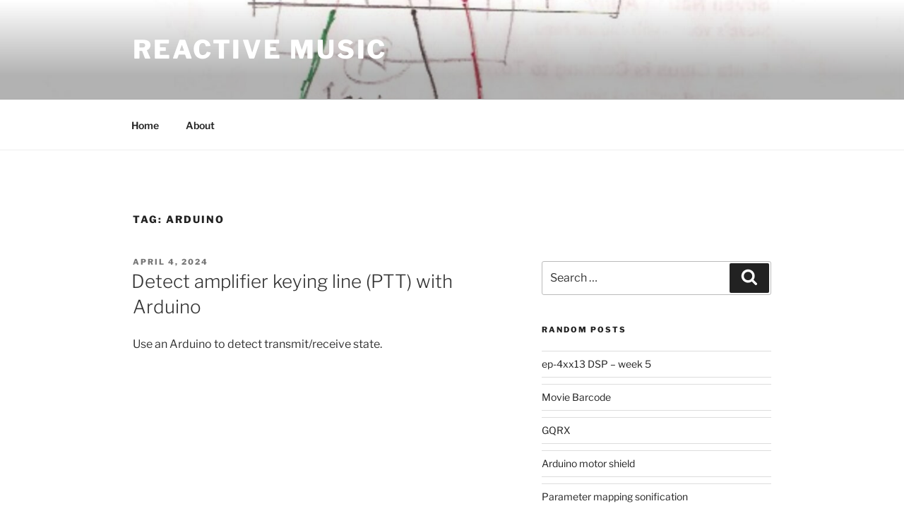

--- FILE ---
content_type: text/html; charset=UTF-8
request_url: https://reactivemusic.net/?tag=arduino
body_size: 34552
content:
<!DOCTYPE html>
<html lang="en-US" class="no-js no-svg">
<head>
<meta charset="UTF-8">
<meta name="viewport" content="width=device-width, initial-scale=1.0">
<link rel="profile" href="https://gmpg.org/xfn/11">

<script>
(function(html){html.className = html.className.replace(/\bno-js\b/,'js')})(document.documentElement);
//# sourceURL=twentyseventeen_javascript_detection
</script>
<meta name='robots' content='index, follow, max-image-preview:large, max-snippet:-1, max-video-preview:-1' />
	<style>img:is([sizes="auto" i], [sizes^="auto," i]) { contain-intrinsic-size: 3000px 1500px }</style>
	
	<!-- This site is optimized with the Yoast SEO plugin v26.7 - https://yoast.com/wordpress/plugins/seo/ -->
	<title>arduino Archives - reactive music</title>
	<link rel="canonical" href="https://reactivemusic.net/?tag=arduino" />
	<link rel="next" href="https://reactivemusic.net/?tag=arduino&page=2" />
	<meta property="og:locale" content="en_US" />
	<meta property="og:type" content="article" />
	<meta property="og:title" content="arduino Archives - reactive music" />
	<meta property="og:url" content="https://reactivemusic.net/?tag=arduino" />
	<meta property="og:site_name" content="reactive music" />
	<meta name="twitter:card" content="summary_large_image" />
	<script type="application/ld+json" class="yoast-schema-graph">{"@context":"https://schema.org","@graph":[{"@type":"CollectionPage","@id":"https://reactivemusic.net/?tag=arduino","url":"https://reactivemusic.net/?tag=arduino","name":"arduino Archives - reactive music","isPartOf":{"@id":"https://reactivemusic.net/#website"},"breadcrumb":{"@id":"https://reactivemusic.net/?tag=arduino#breadcrumb"},"inLanguage":"en-US"},{"@type":"BreadcrumbList","@id":"https://reactivemusic.net/?tag=arduino#breadcrumb","itemListElement":[{"@type":"ListItem","position":1,"name":"Home","item":"https://reactivemusic.net/"},{"@type":"ListItem","position":2,"name":"arduino"}]},{"@type":"WebSite","@id":"https://reactivemusic.net/#website","url":"https://reactivemusic.net/","name":"reactive music","description":"","potentialAction":[{"@type":"SearchAction","target":{"@type":"EntryPoint","urlTemplate":"https://reactivemusic.net/?s={search_term_string}"},"query-input":{"@type":"PropertyValueSpecification","valueRequired":true,"valueName":"search_term_string"}}],"inLanguage":"en-US"}]}</script>
	<!-- / Yoast SEO plugin. -->


<link rel="alternate" type="application/rss+xml" title="reactive music &raquo; Feed" href="https://reactivemusic.net/?feed=rss2" />
<link rel="alternate" type="application/rss+xml" title="reactive music &raquo; Comments Feed" href="https://reactivemusic.net/?feed=comments-rss2" />
<link rel="alternate" type="application/rss+xml" title="reactive music &raquo; arduino Tag Feed" href="https://reactivemusic.net/?feed=rss2&#038;tag=arduino" />
<script>
window._wpemojiSettings = {"baseUrl":"https:\/\/s.w.org\/images\/core\/emoji\/16.0.1\/72x72\/","ext":".png","svgUrl":"https:\/\/s.w.org\/images\/core\/emoji\/16.0.1\/svg\/","svgExt":".svg","source":{"concatemoji":"https:\/\/reactivemusic.net\/wp-includes\/js\/wp-emoji-release.min.js?ver=6.8.3"}};
/*! This file is auto-generated */
!function(s,n){var o,i,e;function c(e){try{var t={supportTests:e,timestamp:(new Date).valueOf()};sessionStorage.setItem(o,JSON.stringify(t))}catch(e){}}function p(e,t,n){e.clearRect(0,0,e.canvas.width,e.canvas.height),e.fillText(t,0,0);var t=new Uint32Array(e.getImageData(0,0,e.canvas.width,e.canvas.height).data),a=(e.clearRect(0,0,e.canvas.width,e.canvas.height),e.fillText(n,0,0),new Uint32Array(e.getImageData(0,0,e.canvas.width,e.canvas.height).data));return t.every(function(e,t){return e===a[t]})}function u(e,t){e.clearRect(0,0,e.canvas.width,e.canvas.height),e.fillText(t,0,0);for(var n=e.getImageData(16,16,1,1),a=0;a<n.data.length;a++)if(0!==n.data[a])return!1;return!0}function f(e,t,n,a){switch(t){case"flag":return n(e,"\ud83c\udff3\ufe0f\u200d\u26a7\ufe0f","\ud83c\udff3\ufe0f\u200b\u26a7\ufe0f")?!1:!n(e,"\ud83c\udde8\ud83c\uddf6","\ud83c\udde8\u200b\ud83c\uddf6")&&!n(e,"\ud83c\udff4\udb40\udc67\udb40\udc62\udb40\udc65\udb40\udc6e\udb40\udc67\udb40\udc7f","\ud83c\udff4\u200b\udb40\udc67\u200b\udb40\udc62\u200b\udb40\udc65\u200b\udb40\udc6e\u200b\udb40\udc67\u200b\udb40\udc7f");case"emoji":return!a(e,"\ud83e\udedf")}return!1}function g(e,t,n,a){var r="undefined"!=typeof WorkerGlobalScope&&self instanceof WorkerGlobalScope?new OffscreenCanvas(300,150):s.createElement("canvas"),o=r.getContext("2d",{willReadFrequently:!0}),i=(o.textBaseline="top",o.font="600 32px Arial",{});return e.forEach(function(e){i[e]=t(o,e,n,a)}),i}function t(e){var t=s.createElement("script");t.src=e,t.defer=!0,s.head.appendChild(t)}"undefined"!=typeof Promise&&(o="wpEmojiSettingsSupports",i=["flag","emoji"],n.supports={everything:!0,everythingExceptFlag:!0},e=new Promise(function(e){s.addEventListener("DOMContentLoaded",e,{once:!0})}),new Promise(function(t){var n=function(){try{var e=JSON.parse(sessionStorage.getItem(o));if("object"==typeof e&&"number"==typeof e.timestamp&&(new Date).valueOf()<e.timestamp+604800&&"object"==typeof e.supportTests)return e.supportTests}catch(e){}return null}();if(!n){if("undefined"!=typeof Worker&&"undefined"!=typeof OffscreenCanvas&&"undefined"!=typeof URL&&URL.createObjectURL&&"undefined"!=typeof Blob)try{var e="postMessage("+g.toString()+"("+[JSON.stringify(i),f.toString(),p.toString(),u.toString()].join(",")+"));",a=new Blob([e],{type:"text/javascript"}),r=new Worker(URL.createObjectURL(a),{name:"wpTestEmojiSupports"});return void(r.onmessage=function(e){c(n=e.data),r.terminate(),t(n)})}catch(e){}c(n=g(i,f,p,u))}t(n)}).then(function(e){for(var t in e)n.supports[t]=e[t],n.supports.everything=n.supports.everything&&n.supports[t],"flag"!==t&&(n.supports.everythingExceptFlag=n.supports.everythingExceptFlag&&n.supports[t]);n.supports.everythingExceptFlag=n.supports.everythingExceptFlag&&!n.supports.flag,n.DOMReady=!1,n.readyCallback=function(){n.DOMReady=!0}}).then(function(){return e}).then(function(){var e;n.supports.everything||(n.readyCallback(),(e=n.source||{}).concatemoji?t(e.concatemoji):e.wpemoji&&e.twemoji&&(t(e.twemoji),t(e.wpemoji)))}))}((window,document),window._wpemojiSettings);
</script>
<link rel='stylesheet' id='download-button-shortcode-css-css' href='https://reactivemusic.net/wp-content/plugins/download-button-shortcode/css/downloadbutton.css?ver=6.8.3' media='all' />
<style id='wp-emoji-styles-inline-css'>

	img.wp-smiley, img.emoji {
		display: inline !important;
		border: none !important;
		box-shadow: none !important;
		height: 1em !important;
		width: 1em !important;
		margin: 0 0.07em !important;
		vertical-align: -0.1em !important;
		background: none !important;
		padding: 0 !important;
	}
</style>
<link rel='stylesheet' id='wp-block-library-css' href='https://reactivemusic.net/wp-includes/css/dist/block-library/style.min.css?ver=6.8.3' media='all' />
<style id='wp-block-library-theme-inline-css'>
.wp-block-audio :where(figcaption){color:#555;font-size:13px;text-align:center}.is-dark-theme .wp-block-audio :where(figcaption){color:#ffffffa6}.wp-block-audio{margin:0 0 1em}.wp-block-code{border:1px solid #ccc;border-radius:4px;font-family:Menlo,Consolas,monaco,monospace;padding:.8em 1em}.wp-block-embed :where(figcaption){color:#555;font-size:13px;text-align:center}.is-dark-theme .wp-block-embed :where(figcaption){color:#ffffffa6}.wp-block-embed{margin:0 0 1em}.blocks-gallery-caption{color:#555;font-size:13px;text-align:center}.is-dark-theme .blocks-gallery-caption{color:#ffffffa6}:root :where(.wp-block-image figcaption){color:#555;font-size:13px;text-align:center}.is-dark-theme :root :where(.wp-block-image figcaption){color:#ffffffa6}.wp-block-image{margin:0 0 1em}.wp-block-pullquote{border-bottom:4px solid;border-top:4px solid;color:currentColor;margin-bottom:1.75em}.wp-block-pullquote cite,.wp-block-pullquote footer,.wp-block-pullquote__citation{color:currentColor;font-size:.8125em;font-style:normal;text-transform:uppercase}.wp-block-quote{border-left:.25em solid;margin:0 0 1.75em;padding-left:1em}.wp-block-quote cite,.wp-block-quote footer{color:currentColor;font-size:.8125em;font-style:normal;position:relative}.wp-block-quote:where(.has-text-align-right){border-left:none;border-right:.25em solid;padding-left:0;padding-right:1em}.wp-block-quote:where(.has-text-align-center){border:none;padding-left:0}.wp-block-quote.is-large,.wp-block-quote.is-style-large,.wp-block-quote:where(.is-style-plain){border:none}.wp-block-search .wp-block-search__label{font-weight:700}.wp-block-search__button{border:1px solid #ccc;padding:.375em .625em}:where(.wp-block-group.has-background){padding:1.25em 2.375em}.wp-block-separator.has-css-opacity{opacity:.4}.wp-block-separator{border:none;border-bottom:2px solid;margin-left:auto;margin-right:auto}.wp-block-separator.has-alpha-channel-opacity{opacity:1}.wp-block-separator:not(.is-style-wide):not(.is-style-dots){width:100px}.wp-block-separator.has-background:not(.is-style-dots){border-bottom:none;height:1px}.wp-block-separator.has-background:not(.is-style-wide):not(.is-style-dots){height:2px}.wp-block-table{margin:0 0 1em}.wp-block-table td,.wp-block-table th{word-break:normal}.wp-block-table :where(figcaption){color:#555;font-size:13px;text-align:center}.is-dark-theme .wp-block-table :where(figcaption){color:#ffffffa6}.wp-block-video :where(figcaption){color:#555;font-size:13px;text-align:center}.is-dark-theme .wp-block-video :where(figcaption){color:#ffffffa6}.wp-block-video{margin:0 0 1em}:root :where(.wp-block-template-part.has-background){margin-bottom:0;margin-top:0;padding:1.25em 2.375em}
</style>
<style id='classic-theme-styles-inline-css'>
/*! This file is auto-generated */
.wp-block-button__link{color:#fff;background-color:#32373c;border-radius:9999px;box-shadow:none;text-decoration:none;padding:calc(.667em + 2px) calc(1.333em + 2px);font-size:1.125em}.wp-block-file__button{background:#32373c;color:#fff;text-decoration:none}
</style>
<link rel='stylesheet' id='coblocks-frontend-css' href='https://reactivemusic.net/wp-content/plugins/coblocks/dist/style-coblocks-1.css?ver=3.1.16' media='all' />
<link rel='stylesheet' id='coblocks-extensions-css' href='https://reactivemusic.net/wp-content/plugins/coblocks/dist/style-coblocks-extensions.css?ver=3.1.16' media='all' />
<link rel='stylesheet' id='coblocks-animation-css' href='https://reactivemusic.net/wp-content/plugins/coblocks/dist/style-coblocks-animation.css?ver=2677611078ee87eb3b1c' media='all' />
<style id='global-styles-inline-css'>
:root{--wp--preset--aspect-ratio--square: 1;--wp--preset--aspect-ratio--4-3: 4/3;--wp--preset--aspect-ratio--3-4: 3/4;--wp--preset--aspect-ratio--3-2: 3/2;--wp--preset--aspect-ratio--2-3: 2/3;--wp--preset--aspect-ratio--16-9: 16/9;--wp--preset--aspect-ratio--9-16: 9/16;--wp--preset--color--black: #000000;--wp--preset--color--cyan-bluish-gray: #abb8c3;--wp--preset--color--white: #ffffff;--wp--preset--color--pale-pink: #f78da7;--wp--preset--color--vivid-red: #cf2e2e;--wp--preset--color--luminous-vivid-orange: #ff6900;--wp--preset--color--luminous-vivid-amber: #fcb900;--wp--preset--color--light-green-cyan: #7bdcb5;--wp--preset--color--vivid-green-cyan: #00d084;--wp--preset--color--pale-cyan-blue: #8ed1fc;--wp--preset--color--vivid-cyan-blue: #0693e3;--wp--preset--color--vivid-purple: #9b51e0;--wp--preset--gradient--vivid-cyan-blue-to-vivid-purple: linear-gradient(135deg,rgba(6,147,227,1) 0%,rgb(155,81,224) 100%);--wp--preset--gradient--light-green-cyan-to-vivid-green-cyan: linear-gradient(135deg,rgb(122,220,180) 0%,rgb(0,208,130) 100%);--wp--preset--gradient--luminous-vivid-amber-to-luminous-vivid-orange: linear-gradient(135deg,rgba(252,185,0,1) 0%,rgba(255,105,0,1) 100%);--wp--preset--gradient--luminous-vivid-orange-to-vivid-red: linear-gradient(135deg,rgba(255,105,0,1) 0%,rgb(207,46,46) 100%);--wp--preset--gradient--very-light-gray-to-cyan-bluish-gray: linear-gradient(135deg,rgb(238,238,238) 0%,rgb(169,184,195) 100%);--wp--preset--gradient--cool-to-warm-spectrum: linear-gradient(135deg,rgb(74,234,220) 0%,rgb(151,120,209) 20%,rgb(207,42,186) 40%,rgb(238,44,130) 60%,rgb(251,105,98) 80%,rgb(254,248,76) 100%);--wp--preset--gradient--blush-light-purple: linear-gradient(135deg,rgb(255,206,236) 0%,rgb(152,150,240) 100%);--wp--preset--gradient--blush-bordeaux: linear-gradient(135deg,rgb(254,205,165) 0%,rgb(254,45,45) 50%,rgb(107,0,62) 100%);--wp--preset--gradient--luminous-dusk: linear-gradient(135deg,rgb(255,203,112) 0%,rgb(199,81,192) 50%,rgb(65,88,208) 100%);--wp--preset--gradient--pale-ocean: linear-gradient(135deg,rgb(255,245,203) 0%,rgb(182,227,212) 50%,rgb(51,167,181) 100%);--wp--preset--gradient--electric-grass: linear-gradient(135deg,rgb(202,248,128) 0%,rgb(113,206,126) 100%);--wp--preset--gradient--midnight: linear-gradient(135deg,rgb(2,3,129) 0%,rgb(40,116,252) 100%);--wp--preset--font-size--small: 13px;--wp--preset--font-size--medium: 20px;--wp--preset--font-size--large: 36px;--wp--preset--font-size--x-large: 42px;--wp--preset--spacing--20: 0.44rem;--wp--preset--spacing--30: 0.67rem;--wp--preset--spacing--40: 1rem;--wp--preset--spacing--50: 1.5rem;--wp--preset--spacing--60: 2.25rem;--wp--preset--spacing--70: 3.38rem;--wp--preset--spacing--80: 5.06rem;--wp--preset--shadow--natural: 6px 6px 9px rgba(0, 0, 0, 0.2);--wp--preset--shadow--deep: 12px 12px 50px rgba(0, 0, 0, 0.4);--wp--preset--shadow--sharp: 6px 6px 0px rgba(0, 0, 0, 0.2);--wp--preset--shadow--outlined: 6px 6px 0px -3px rgba(255, 255, 255, 1), 6px 6px rgba(0, 0, 0, 1);--wp--preset--shadow--crisp: 6px 6px 0px rgba(0, 0, 0, 1);}:where(.is-layout-flex){gap: 0.5em;}:where(.is-layout-grid){gap: 0.5em;}body .is-layout-flex{display: flex;}.is-layout-flex{flex-wrap: wrap;align-items: center;}.is-layout-flex > :is(*, div){margin: 0;}body .is-layout-grid{display: grid;}.is-layout-grid > :is(*, div){margin: 0;}:where(.wp-block-columns.is-layout-flex){gap: 2em;}:where(.wp-block-columns.is-layout-grid){gap: 2em;}:where(.wp-block-post-template.is-layout-flex){gap: 1.25em;}:where(.wp-block-post-template.is-layout-grid){gap: 1.25em;}.has-black-color{color: var(--wp--preset--color--black) !important;}.has-cyan-bluish-gray-color{color: var(--wp--preset--color--cyan-bluish-gray) !important;}.has-white-color{color: var(--wp--preset--color--white) !important;}.has-pale-pink-color{color: var(--wp--preset--color--pale-pink) !important;}.has-vivid-red-color{color: var(--wp--preset--color--vivid-red) !important;}.has-luminous-vivid-orange-color{color: var(--wp--preset--color--luminous-vivid-orange) !important;}.has-luminous-vivid-amber-color{color: var(--wp--preset--color--luminous-vivid-amber) !important;}.has-light-green-cyan-color{color: var(--wp--preset--color--light-green-cyan) !important;}.has-vivid-green-cyan-color{color: var(--wp--preset--color--vivid-green-cyan) !important;}.has-pale-cyan-blue-color{color: var(--wp--preset--color--pale-cyan-blue) !important;}.has-vivid-cyan-blue-color{color: var(--wp--preset--color--vivid-cyan-blue) !important;}.has-vivid-purple-color{color: var(--wp--preset--color--vivid-purple) !important;}.has-black-background-color{background-color: var(--wp--preset--color--black) !important;}.has-cyan-bluish-gray-background-color{background-color: var(--wp--preset--color--cyan-bluish-gray) !important;}.has-white-background-color{background-color: var(--wp--preset--color--white) !important;}.has-pale-pink-background-color{background-color: var(--wp--preset--color--pale-pink) !important;}.has-vivid-red-background-color{background-color: var(--wp--preset--color--vivid-red) !important;}.has-luminous-vivid-orange-background-color{background-color: var(--wp--preset--color--luminous-vivid-orange) !important;}.has-luminous-vivid-amber-background-color{background-color: var(--wp--preset--color--luminous-vivid-amber) !important;}.has-light-green-cyan-background-color{background-color: var(--wp--preset--color--light-green-cyan) !important;}.has-vivid-green-cyan-background-color{background-color: var(--wp--preset--color--vivid-green-cyan) !important;}.has-pale-cyan-blue-background-color{background-color: var(--wp--preset--color--pale-cyan-blue) !important;}.has-vivid-cyan-blue-background-color{background-color: var(--wp--preset--color--vivid-cyan-blue) !important;}.has-vivid-purple-background-color{background-color: var(--wp--preset--color--vivid-purple) !important;}.has-black-border-color{border-color: var(--wp--preset--color--black) !important;}.has-cyan-bluish-gray-border-color{border-color: var(--wp--preset--color--cyan-bluish-gray) !important;}.has-white-border-color{border-color: var(--wp--preset--color--white) !important;}.has-pale-pink-border-color{border-color: var(--wp--preset--color--pale-pink) !important;}.has-vivid-red-border-color{border-color: var(--wp--preset--color--vivid-red) !important;}.has-luminous-vivid-orange-border-color{border-color: var(--wp--preset--color--luminous-vivid-orange) !important;}.has-luminous-vivid-amber-border-color{border-color: var(--wp--preset--color--luminous-vivid-amber) !important;}.has-light-green-cyan-border-color{border-color: var(--wp--preset--color--light-green-cyan) !important;}.has-vivid-green-cyan-border-color{border-color: var(--wp--preset--color--vivid-green-cyan) !important;}.has-pale-cyan-blue-border-color{border-color: var(--wp--preset--color--pale-cyan-blue) !important;}.has-vivid-cyan-blue-border-color{border-color: var(--wp--preset--color--vivid-cyan-blue) !important;}.has-vivid-purple-border-color{border-color: var(--wp--preset--color--vivid-purple) !important;}.has-vivid-cyan-blue-to-vivid-purple-gradient-background{background: var(--wp--preset--gradient--vivid-cyan-blue-to-vivid-purple) !important;}.has-light-green-cyan-to-vivid-green-cyan-gradient-background{background: var(--wp--preset--gradient--light-green-cyan-to-vivid-green-cyan) !important;}.has-luminous-vivid-amber-to-luminous-vivid-orange-gradient-background{background: var(--wp--preset--gradient--luminous-vivid-amber-to-luminous-vivid-orange) !important;}.has-luminous-vivid-orange-to-vivid-red-gradient-background{background: var(--wp--preset--gradient--luminous-vivid-orange-to-vivid-red) !important;}.has-very-light-gray-to-cyan-bluish-gray-gradient-background{background: var(--wp--preset--gradient--very-light-gray-to-cyan-bluish-gray) !important;}.has-cool-to-warm-spectrum-gradient-background{background: var(--wp--preset--gradient--cool-to-warm-spectrum) !important;}.has-blush-light-purple-gradient-background{background: var(--wp--preset--gradient--blush-light-purple) !important;}.has-blush-bordeaux-gradient-background{background: var(--wp--preset--gradient--blush-bordeaux) !important;}.has-luminous-dusk-gradient-background{background: var(--wp--preset--gradient--luminous-dusk) !important;}.has-pale-ocean-gradient-background{background: var(--wp--preset--gradient--pale-ocean) !important;}.has-electric-grass-gradient-background{background: var(--wp--preset--gradient--electric-grass) !important;}.has-midnight-gradient-background{background: var(--wp--preset--gradient--midnight) !important;}.has-small-font-size{font-size: var(--wp--preset--font-size--small) !important;}.has-medium-font-size{font-size: var(--wp--preset--font-size--medium) !important;}.has-large-font-size{font-size: var(--wp--preset--font-size--large) !important;}.has-x-large-font-size{font-size: var(--wp--preset--font-size--x-large) !important;}
:where(.wp-block-post-template.is-layout-flex){gap: 1.25em;}:where(.wp-block-post-template.is-layout-grid){gap: 1.25em;}
:where(.wp-block-columns.is-layout-flex){gap: 2em;}:where(.wp-block-columns.is-layout-grid){gap: 2em;}
:root :where(.wp-block-pullquote){font-size: 1.5em;line-height: 1.6;}
</style>
<link rel='stylesheet' id='wp-components-css' href='https://reactivemusic.net/wp-includes/css/dist/components/style.min.css?ver=6.8.3' media='all' />
<link rel='stylesheet' id='godaddy-styles-css' href='https://reactivemusic.net/wp-content/mu-plugins/vendor/wpex/godaddy-launch/includes/Dependencies/GoDaddy/Styles/build/latest.css?ver=2.0.2' media='all' />
<link rel='stylesheet' id='twentyseventeen-fonts-css' href='https://reactivemusic.net/wp-content/themes/twentyseventeen/assets/fonts/font-libre-franklin.css?ver=20230328' media='all' />
<link rel='stylesheet' id='twentyseventeen-style-css' href='https://reactivemusic.net/wp-content/themes/twentyseventeen/style.css?ver=20251202' media='all' />
<link rel='stylesheet' id='twentyseventeen-block-style-css' href='https://reactivemusic.net/wp-content/themes/twentyseventeen/assets/css/blocks.css?ver=20240729' media='all' />
<link rel='stylesheet' id='arpw-style-css' href='https://reactivemusic.net/wp-content/plugins/advanced-random-posts-widget/assets/css/arpw-frontend.css?ver=6.8.3' media='all' />
<link rel='stylesheet' id='mediaelementjs-styles-css' href='https://reactivemusic.net/wp-content/plugins/media-element-html5-video-and-audio-player/mediaelement/v4/mediaelementplayer.min.css?ver=6.8.3' media='all' />
<link rel='stylesheet' id='mediaelementjs-styles-legacy-css' href='https://reactivemusic.net/wp-content/plugins/media-element-html5-video-and-audio-player/mediaelement/v4/mediaelementplayer-legacy.min.css?ver=6.8.3' media='all' />
<script src="https://reactivemusic.net/wp-includes/js/jquery/jquery.min.js?ver=3.7.1" id="jquery-core-js"></script>
<script src="https://reactivemusic.net/wp-includes/js/jquery/jquery-migrate.min.js?ver=3.4.1" id="jquery-migrate-js"></script>
<script id="twentyseventeen-global-js-extra">
var twentyseventeenScreenReaderText = {"quote":"<svg class=\"icon icon-quote-right\" aria-hidden=\"true\" role=\"img\"> <use href=\"#icon-quote-right\" xlink:href=\"#icon-quote-right\"><\/use> <\/svg>","expand":"Expand child menu","collapse":"Collapse child menu","icon":"<svg class=\"icon icon-angle-down\" aria-hidden=\"true\" role=\"img\"> <use href=\"#icon-angle-down\" xlink:href=\"#icon-angle-down\"><\/use> <span class=\"svg-fallback icon-angle-down\"><\/span><\/svg>"};
</script>
<script src="https://reactivemusic.net/wp-content/themes/twentyseventeen/assets/js/global.js?ver=20211130" id="twentyseventeen-global-js" defer data-wp-strategy="defer"></script>
<script src="https://reactivemusic.net/wp-content/themes/twentyseventeen/assets/js/navigation.js?ver=20210122" id="twentyseventeen-navigation-js" defer data-wp-strategy="defer"></script>
<script src="https://reactivemusic.net/wp-content/plugins/media-element-html5-video-and-audio-player/mediaelement/v4/mediaelement-and-player.min.js?ver=4.2.8" id="mediaelementjs-scripts-js"></script>
<link rel="https://api.w.org/" href="https://reactivemusic.net/index.php?rest_route=/" /><link rel="alternate" title="JSON" type="application/json" href="https://reactivemusic.net/index.php?rest_route=/wp/v2/tags/20" /><link rel="EditURI" type="application/rsd+xml" title="RSD" href="https://reactivemusic.net/xmlrpc.php?rsd" />
<meta name="generator" content="WordPress 6.8.3" />

<script language="JavaScript" type="text/javascript"><!--

function expand(param) {
 jQuery("div"+param).stop().slideToggle("slow", function() {
    linkname = jQuery("a"+param).html();
    if( jQuery("div"+param).is(":visible") ) {
      jQuery("a"+param).html(expand_text+" "+linkname.substring(collapse_text_length));
    }
    else {
        jQuery("a"+param).html(collapse_text+" "+linkname.substring(expand_text_length));
    }
  });

}
function expander_hide(param) {
        jQuery("div"+param).hide();
		linkname = jQuery("a"+param).html();
        collapse_text  = "&dArr;";
        expand_text    = "&uArr;";
        collapse_text_length = jQuery("<span />").html(collapse_text).text().length;
        expand_text_length = jQuery("<span />").html(collapse_text).text().length;
        jQuery("a"+param).html(collapse_text + " " + linkname);
        jQuery("a"+param).show();
}
//--></script>
</head>

<body class="archive tag tag-arduino tag-20 wp-embed-responsive wp-theme-twentyseventeen is-twentyseventeen group-blog hfeed has-header-image has-sidebar page-two-column colors-light">
<div id="page" class="site">
	<a class="skip-link screen-reader-text" href="#content">
		Skip to content	</a>

	<header id="masthead" class="site-header">

		<div class="custom-header">

		<div class="custom-header-media">
			<div id="wp-custom-header" class="wp-custom-header"><img src="https://reactivemusic.net/wp-content/uploads/2014/05/cropped-IR-receiver1.jpeg" width="2000" height="1605" alt="" srcset="https://reactivemusic.net/wp-content/uploads/2014/05/cropped-IR-receiver1.jpeg 2000w, https://reactivemusic.net/wp-content/uploads/2014/05/cropped-IR-receiver1-300x241.jpeg 300w, https://reactivemusic.net/wp-content/uploads/2014/05/cropped-IR-receiver1-1024x822.jpeg 1024w, https://reactivemusic.net/wp-content/uploads/2014/05/cropped-IR-receiver1-768x616.jpeg 768w, https://reactivemusic.net/wp-content/uploads/2014/05/cropped-IR-receiver1-1536x1233.jpeg 1536w" sizes="(max-width: 767px) 200vw, 100vw" decoding="async" fetchpriority="high" /></div>		</div>

	<div class="site-branding">
	<div class="wrap">

		
		<div class="site-branding-text">
							<p class="site-title"><a href="https://reactivemusic.net/" rel="home" >reactive music</a></p>
						</div><!-- .site-branding-text -->

		
	</div><!-- .wrap -->
</div><!-- .site-branding -->

</div><!-- .custom-header -->

					<div class="navigation-top">
				<div class="wrap">
					<nav id="site-navigation" class="main-navigation" aria-label="Top Menu">
	<button class="menu-toggle" aria-controls="top-menu" aria-expanded="false">
		<svg class="icon icon-bars" aria-hidden="true" role="img"> <use href="#icon-bars" xlink:href="#icon-bars"></use> </svg><svg class="icon icon-close" aria-hidden="true" role="img"> <use href="#icon-close" xlink:href="#icon-close"></use> </svg>Menu	</button>

	<div class="menu-pages-container"><ul id="top-menu" class="menu"><li id="menu-item-9500" class="menu-item menu-item-type-custom menu-item-object-custom menu-item-home menu-item-9500"><a href="https://reactivemusic.net/">Home</a></li>
<li id="menu-item-9325" class="menu-item menu-item-type-post_type menu-item-object-page menu-item-9325"><a href="https://reactivemusic.net/?page_id=2">About</a></li>
</ul></div>
	</nav><!-- #site-navigation -->
				</div><!-- .wrap -->
			</div><!-- .navigation-top -->
		
	</header><!-- #masthead -->

	
	<div class="site-content-contain">
		<div id="content" class="site-content">

<div class="wrap">

			<header class="page-header">
			<h1 class="page-title">Tag: <span>arduino</span></h1>		</header><!-- .page-header -->
	
	<div id="primary" class="content-area">
		<main id="main" class="site-main">

					
<article id="post-20967" class="post-20967 post type-post status-publish format-standard hentry category-maxmsp category-radio-2 tag-arduino tag-electronics tag-maxmsp tag-sensors tag-software-defined-radio">
		<header class="entry-header">
		<div class="entry-meta"><span class="screen-reader-text">Posted on</span> <a href="https://reactivemusic.net/?p=20967" rel="bookmark"><time class="entry-date published updated" datetime="2024-04-04T16:39:47-04:00">April 4, 2024</time></a></div><!-- .entry-meta --><h2 class="entry-title"><a href="https://reactivemusic.net/?p=20967" rel="bookmark">Detect amplifier keying line (PTT) with Arduino</a></h2>	</header><!-- .entry-header -->

	
	<div class="entry-content">
		<p>Use an Arduino to detect transmit/receive state.</p>
<p><iframe title="Detect amplifier keying line state with Arduino and Max/MSP" width="525" height="295" src="https://www.youtube.com/embed/stqwH6b245k?feature=oembed" frameborder="0" allow="accelerometer; autoplay; clipboard-write; encrypted-media; gyroscope; picture-in-picture; web-share" referrerpolicy="strict-origin-when-cross-origin" allowfullscreen></iframe></p>
<p><span class="yt-core-attributed-string yt-core-attributed-string--white-space-pre-wrap" role="text"><span class="yt-core-attributed-string--link-inherit-color">Using an Arduino Uno to detect the transmit state of a radio. The amplifier keying line (PTT) is grounded on transmit. The Arduino sees it as a switch being pulled low. The keying line is connected to digital input 2 (D2) and ground. The digital input uses the builtin pullup resistor. The sketch is the Arduino digital | input pullup example. Max polls the serial data from the Arduino and displays the state of the keying line.</span></span></p>
<div id="snippet" class="style-scope ytd-text-inline-expander"></div>
<div class="style-scope ytd-watch-metadata">
<div id="items" class="style-scope ytd-structured-description-content-renderer">
<h3 id="header" class="style-scope ytd-video-description-transcript-section-renderer">Files</h3>
<p>arduino-ptt-detect2.maxpat &#8211; reads serial data from Arduino and converts to on/off state. The patch is nearly identical to the Arduino serial read example in the max-projects github.</p>
<p>ampkey2test2.ino &#8211; this sketch is almost identical to the Arduino Example | digital | input pullup &#8211; sketch. Except the baud rate is set to 38400.</p>
<p>Note: files are not yet available. Local files in max teaching examples.</p>
</div>
</div>
	</div><!-- .entry-content -->

	
</article><!-- #post-20967 -->

<article id="post-19417" class="post-19417 post type-post status-publish format-standard hentry category-development category-maxmsp category-radio-2 tag-arduino tag-controllers tag-internet tag-maxmsp tag-portfolio tag-radio tag-serial tag-voip">
		<header class="entry-header">
		<div class="entry-meta"><span class="screen-reader-text">Posted on</span> <a href="https://reactivemusic.net/?p=19417" rel="bookmark"><time class="entry-date published" datetime="2016-01-22T01:11:13-05:00">January 22, 2016</time><time class="updated" datetime="2016-04-27T03:36:21-04:00">April 27, 2016</time></a></div><!-- .entry-meta --><h2 class="entry-title"><a href="https://reactivemusic.net/?p=19417" rel="bookmark">Remote controlled shortwave radio system</a></h2>	</header><!-- .entry-header -->

	
	<div class="entry-content">
		<p>Under construction&#8230;</p>
<p>The first in a series describing a system for internet remote control of a shortwave radio station. Its not something new. There are commercial products that provide remote operation of amateur radio transceivers. The purpose of this project is to make it possible to use shortwave radio sounds in musical performance, without the need of an antenna system.</p>
<h4>Features:</h4>
<ul>
<li>Max/MSP for USB serial control of radio, OSC remote interface, user interface, Midi device handling, and an SQLITE database of preset frequencies.</li>
<li>Low latency, good quality audio using Soundjack by Alex Carot.</li>
<li>Hardware control of radio using Midi controllers (CDJ-101 and Launchpad)</li>
<li>Bi-directional OSC and VOIP using Logmein Hamachi VPN</li>
<li>Additional hardware control of AC power and antenna selection using Arduino and a WeMo switch.</li>
<li>TouchOSC Ipad audio mixer control using MOTU Cuemix</li>
<li>TeamViewer remote desktop software for logging into to base station compuer</li>
<li>Optional radio user interface control with Ipod TouchOSC, Griffin Powermate dial, and Korg Nano-kontrol.</li>
<li>Optional VOIP backup using Mumble.</li>
</ul>
<h4>System diagram</h4>
<p>base station:</p>
<p><a href="https://reactivemusic.net/wp-content/uploads/2016/01/remote-radio-sys11.jpeg"><img decoding="async" class="alignnone size-medium wp-image-19422" src="https://reactivemusic.net/wp-content/uploads/2016/01/remote-radio-sys11-300x212.jpeg" alt="remote-radio-sys1" width="300" height="212" srcset="https://reactivemusic.net/wp-content/uploads/2016/01/remote-radio-sys11-300x212.jpeg 300w, https://reactivemusic.net/wp-content/uploads/2016/01/remote-radio-sys11-1024x725.jpeg 1024w, https://reactivemusic.net/wp-content/uploads/2016/01/remote-radio-sys11.jpeg 1168w" sizes="(max-width: 300px) 100vw, 300px" /></a></p>
<p>remote control:</p>
<p><a href="https://reactivemusic.net/wp-content/uploads/2016/01/remote-radio-sys2.jpeg"><img loading="lazy" decoding="async" class="alignnone size-medium wp-image-19423" src="https://reactivemusic.net/wp-content/uploads/2016/01/remote-radio-sys2-300x212.jpeg" alt="remote-radio-sys2" width="300" height="212" srcset="https://reactivemusic.net/wp-content/uploads/2016/01/remote-radio-sys2-300x212.jpeg 300w, https://reactivemusic.net/wp-content/uploads/2016/01/remote-radio-sys2-1024x725.jpeg 1024w, https://reactivemusic.net/wp-content/uploads/2016/01/remote-radio-sys2.jpeg 1168w" sizes="auto, (max-width: 300px) 100vw, 300px" /></a></p>
<p>&nbsp;</p>
<p>&nbsp;</p>
<p>&nbsp;</p>
<p>&nbsp;</p>
<p>&nbsp;</p>
<p>&nbsp;</p>
	</div><!-- .entry-content -->

	
</article><!-- #post-19417 -->

<article id="post-19230" class="post-19230 post type-post status-publish format-standard hentry category-max-projects category-maxmsp tag-arduino tag-maxmsp tag-sensors">
		<header class="entry-header">
		<div class="entry-meta"><span class="screen-reader-text">Posted on</span> <a href="https://reactivemusic.net/?p=19230" rel="bookmark"><time class="entry-date published" datetime="2015-04-26T19:31:22-04:00">April 26, 2015</time><time class="updated" datetime="2015-04-26T19:51:14-04:00">April 26, 2015</time></a></div><!-- .entry-meta --><h2 class="entry-title"><a href="https://reactivemusic.net/?p=19230" rel="bookmark">Convert photocell data to MIDI</a></h2>	</header><!-- .entry-header -->

	
	<div class="entry-content">
		<p class="lead">With Arduino and Max.</p>
<p><a href="https://learn.adafruit.com/photocells/using-a-photocell"><img loading="lazy" decoding="async" class="alignnone size-medium wp-image-19231" src="https://reactivemusic.net/wp-content/uploads/2015/04/Screen-Shot-2015-04-26-at-7.27.20-PM-300x260.png" alt="Screen Shot 2015-04-26 at 7.27.20 PM" width="300" height="260" srcset="https://reactivemusic.net/wp-content/uploads/2015/04/Screen-Shot-2015-04-26-at-7.27.20-PM-300x260.png 300w, https://reactivemusic.net/wp-content/uploads/2015/04/Screen-Shot-2015-04-26-at-7.27.20-PM.png 720w" sizes="auto, (max-width: 300px) 100vw, 300px" /></a></p>
<p>An update to the basic Arduino/Max patches: <a href="https://reactivemusic.net/?p=11809">https://reactivemusic.net/?p=11809</a></p>
<p>Replace the potentiometer in the &#8220;Arduino Serial Read&#8221; project with a photocell (LDR: Light dependent resistor)  and a 10K pulldown resistor, wired as shown in the image above and explained here: <a href="https://learn.adafruit.com/photocells/using-a-photocell">https://learn.adafruit.com/photocells/using-a-photocell</a> (from Adadfruit)</p>
<p>The &#8220;Analog&#8221; lead represents the center terminal of a potentiometer and connects to A0.</p>
<p>The Arduino sketch is the example sketch: Analog | analogInOutSerial</p>
<h4>download</h4>
<p><a href="https://reactivemusic.net/wp-content/uploads/2015/04/Screen-Shot-2015-04-26-at-7.50.42-PM.png"><img loading="lazy" decoding="async" class="alignnone size-medium wp-image-19236" src="https://reactivemusic.net/wp-content/uploads/2015/04/Screen-Shot-2015-04-26-at-7.50.42-PM-300x179.png" alt="Screen Shot 2015-04-26 at 7.50.42 PM" width="300" height="179" srcset="https://reactivemusic.net/wp-content/uploads/2015/04/Screen-Shot-2015-04-26-at-7.50.42-PM-300x179.png 300w, https://reactivemusic.net/wp-content/uploads/2015/04/Screen-Shot-2015-04-26-at-7.50.42-PM-1024x613.png 1024w, https://reactivemusic.net/wp-content/uploads/2015/04/Screen-Shot-2015-04-26-at-7.50.42-PM.png 1912w" sizes="auto, (max-width: 300px) 100vw, 300px" /></a></p>
<p><a href="https://github.com/tkzic/max-projects">https://github.com/tkzic/max-projects</a></p>
<p>folder: arduino-basics</p>
<p>patch: arduino-serial-read-midi.maxpat</p>
<p>For instructions and circuit, refer to &#8220;Arduino Serial Read&#8221; project: <a href="https://reactivemusic.net/?p=11809">https://reactivemusic.net/?p=11809</a></p>
	</div><!-- .entry-content -->

	
</article><!-- #post-19230 -->

<article id="post-12372" class="post-12372 post type-post status-publish format-standard hentry category-dsp tag-arduino tag-radio">
		<header class="entry-header">
		<div class="entry-meta"><span class="screen-reader-text">Posted on</span> <a href="https://reactivemusic.net/?p=12372" rel="bookmark"><time class="entry-date published updated" datetime="2014-05-28T03:51:19-04:00">May 28, 2014</time></a></div><!-- .entry-meta --><h2 class="entry-title"><a href="https://reactivemusic.net/?p=12372" rel="bookmark">Arduino compatible FM transmitter module</a></h2>	</header><!-- .entry-header -->

	
	<div class="entry-content">
		<p><a style="line-height: 1.6;" href="http://www.ebay.com/itm/FM-Radio-Transmitter-Module-For-Build-Your-Own-Radio-Station-Arduino-Compatible/281091082575">http://www.ebay.com/itm/FM-Radio-Transmitter-Module-For-Build-Your-Own-Radio-Station-Arduino-Compatible/281091082575</a></p>
<p><a href="http://www.ebay.com/itm/FM-Radio-Transmitter-Module-For-Build-Your-Own-Radio-Station-Arduino-Compatible/281091082575"><img loading="lazy" decoding="async" class="alignnone size-medium wp-image-12373" title="Screen Shot 2014-05-28 at 3.46.35 AM" src="https://reactivemusic.net/wp-content/uploads/2014/05/Screen-Shot-2014-05-28-at-3.46.35-AM-300x177.png" alt="" width="300" height="177" srcset="https://reactivemusic.net/wp-content/uploads/2014/05/Screen-Shot-2014-05-28-at-3.46.35-AM-300x177.png 300w, https://reactivemusic.net/wp-content/uploads/2014/05/Screen-Shot-2014-05-28-at-3.46.35-AM.png 870w" sizes="auto, (max-width: 300px) 100vw, 300px" /></a></p>
	</div><!-- .entry-content -->

	
</article><!-- #post-12372 -->

<article id="post-12300" class="post-12300 post type-post status-publish format-standard hentry category-interactive-media-art tag-arduino tag-ir tag-portfolio tag-sensors">
		<header class="entry-header">
		<div class="entry-meta"><span class="screen-reader-text">Posted on</span> <a href="https://reactivemusic.net/?p=12300" rel="bookmark"><time class="entry-date published" datetime="2014-05-27T13:25:46-04:00">May 27, 2014</time><time class="updated" datetime="2014-05-27T19:57:25-04:00">May 27, 2014</time></a></div><!-- .entry-meta --><h2 class="entry-title"><a href="https://reactivemusic.net/?p=12300" rel="bookmark">Arduino electric eye and musical stairs</a></h2>	</header><!-- .entry-header -->

	
	<div class="entry-content">
		<p class="lead">Summary of experiments with IR beam detection.</p>
<p>Initial testing with Radio Shack sensors and IRremote library: <a href="https://reactivemusic.net/?p=4027">https://reactivemusic.net/?p=4027</a></p>
<p><a href="https://reactivemusic.net/wp-content/uploads/2014/05/electric-eye.jpg"><img loading="lazy" decoding="async" class="alignnone size-medium wp-image-12327" title="electric-eye" src="https://reactivemusic.net/wp-content/uploads/2014/05/electric-eye-300x123.jpg" alt="" width="300" height="123" srcset="https://reactivemusic.net/wp-content/uploads/2014/05/electric-eye-300x123.jpg 300w, https://reactivemusic.net/wp-content/uploads/2014/05/electric-eye.jpg 640w" sizes="auto, (max-width: 300px) 100vw, 300px" /></a></p>
<h3>musical stairs project</h3>
<p>Built by students at Gould Academy, Bethel, Maine 2013.</p>
<p>Detects movement on stairs using individual IR sensor pairs on each step. When an IR beam is broken, a note is triggered and status LED lights up. Using an Ethernet shield, the data is tracked in a feed at xively.com</p>
<h4>materials</h4>
<p>Adafruit IR emitters and receivers</p>
<p><a href="https://www.adafruit.com/products/157">https://www.adafruit.com/products/157</a></p>
<p><a href="https://www.adafruit.com/products/157"><img loading="lazy" decoding="async" title="Screen Shot 2014-05-27 at 3.02.19 PM" src="https://reactivemusic.net/wp-content/uploads/2014/05/Screen-Shot-2014-05-27-at-3.02.19-PM-300x220.png" alt="" width="300" height="220" /></a></p>
<p><a href="https://www.adafruit.com/product/388">https://www.adafruit.com/product/388</a></p>
<p><a href="https://www.adafruit.com/product/388"><img loading="lazy" decoding="async" title="Screen Shot 2014-05-27 at 3.51.13 PM" src="https://reactivemusic.net/wp-content/uploads/2014/05/Screen-Shot-2014-05-27-at-3.51.13-PM-300x223.png" alt="" width="300" height="223" /></a></p>
<h4>construction of sensor units</h4>
<div></div>
<p>IR transmitters and receivers wired into terminal strips (no soldering):</p>
<h5>transmitting unit:</h5>
<p><a href="https://reactivemusic.net/wp-content/uploads/2014/05/IR-transmitter-unit.jpg"><img loading="lazy" decoding="async" class="alignnone size-medium wp-image-12316" title="IR-transmitter-unit" src="https://reactivemusic.net/wp-content/uploads/2014/05/IR-transmitter-unit-300x221.jpg" alt="" width="300" height="221" srcset="https://reactivemusic.net/wp-content/uploads/2014/05/IR-transmitter-unit-300x221.jpg 300w, https://reactivemusic.net/wp-content/uploads/2014/05/IR-transmitter-unit.jpg 640w" sizes="auto, (max-width: 300px) 100vw, 300px" /></a></p>
<p>schematic:</p>
<p><a href="https://reactivemusic.net/wp-content/uploads/2014/05/IR-sender1.jpeg"><img loading="lazy" decoding="async" title="IR-sender" src="https://reactivemusic.net/wp-content/uploads/2014/05/IR-sender1-300x201.jpeg" alt="" width="300" height="201" /></a></p>
<h5>receiving unit:</h5>
<p><a href="https://reactivemusic.net/wp-content/uploads/2014/05/IR-receiver-unit.jpg"><img loading="lazy" decoding="async" class="alignnone size-medium wp-image-12317" title="IR-receiver-unit" src="https://reactivemusic.net/wp-content/uploads/2014/05/IR-receiver-unit-300x190.jpg" alt="" width="300" height="190" srcset="https://reactivemusic.net/wp-content/uploads/2014/05/IR-receiver-unit-300x190.jpg 300w, https://reactivemusic.net/wp-content/uploads/2014/05/IR-receiver-unit.jpg 640w" sizes="auto, (max-width: 300px) 100vw, 300px" /></a></p>
<p>schematic:</p>
<p><a href="https://reactivemusic.net/wp-content/uploads/2014/05/IR-receiver1.jpeg"><img loading="lazy" decoding="async" title="IR-receiver" src="https://reactivemusic.net/wp-content/uploads/2014/05/IR-receiver1-300x240.jpeg" alt="" width="300" height="240" /></a></p>
<h4>layout of stairs</h4>
<p><a href="https://reactivemusic.net/wp-content/uploads/2014/05/musical-stairs-sensors.jpeg"><img loading="lazy" decoding="async" class="alignnone size-medium wp-image-12308" title="musical-stairs-sensors" src="https://reactivemusic.net/wp-content/uploads/2014/05/musical-stairs-sensors-300x232.jpeg" alt="" width="300" height="232" srcset="https://reactivemusic.net/wp-content/uploads/2014/05/musical-stairs-sensors-300x232.jpeg 300w, https://reactivemusic.net/wp-content/uploads/2014/05/musical-stairs-sensors.jpeg 625w" sizes="auto, (max-width: 300px) 100vw, 300px" /></a></p>
<h4>Arduino connections and code</h4>
<p><a href="https://reactivemusic.net/wp-content/uploads/2014/05/musical-stairs-arduino.jpeg"><img loading="lazy" decoding="async" class="alignnone size-medium wp-image-12309" title="musical-stairs-arduino" src="https://reactivemusic.net/wp-content/uploads/2014/05/musical-stairs-arduino-300x235.jpeg" alt="" width="300" height="235" srcset="https://reactivemusic.net/wp-content/uploads/2014/05/musical-stairs-arduino-300x235.jpeg 300w, https://reactivemusic.net/wp-content/uploads/2014/05/musical-stairs-arduino.jpeg 636w" sizes="auto, (max-width: 300px) 100vw, 300px" /></a></p>
<p><a href="https://reactivemusic.net/wp-content/uploads/2014/05/musical-stairs-arduino-board.jpg"><img loading="lazy" decoding="async" class="alignnone size-medium wp-image-12318" title="musical-stairs-arduino-board" src="https://reactivemusic.net/wp-content/uploads/2014/05/musical-stairs-arduino-board-300x161.jpg" alt="" width="300" height="161" srcset="https://reactivemusic.net/wp-content/uploads/2014/05/musical-stairs-arduino-board-300x161.jpg 300w, https://reactivemusic.net/wp-content/uploads/2014/05/musical-stairs-arduino-board.jpg 640w" sizes="auto, (max-width: 300px) 100vw, 300px" /></a></p>
<h5>code:</h5>
<p>[wpdm_file id=19]</p>
<p>(local file: musicalStairsVersion3tz2)</p>
<h4>notes</h4>
<ul>
<li>bi-directional communication between Arduino and xively.com feed <a href="https://reactivemusic.net/?p=11970">https://reactivemusic.net/?p=11970</a></li>
<li>&#8220;Live&#8221; data from feed: <a href="https://reactivemusic.net/?p=5163">https://reactivemusic.net/?p=5163</a></li>
<li>IR beam testing <a href="https://reactivemusic.net/?p=4027">https://reactivemusic.net/?p=4027</a></li>
</ul>
<p class="brush: java; gutter: true">
	</div><!-- .entry-content -->

	
</article><!-- #post-12300 -->

<article id="post-12269" class="post-12269 post type-post status-publish format-standard hentry category-development category-dsp category-interactive-media-art tag-arduino tag-dsp tag-electronic-music tag-teaching">
		<header class="entry-header">
		<div class="entry-meta"><span class="screen-reader-text">Posted on</span> <a href="https://reactivemusic.net/?p=12269" rel="bookmark"><time class="entry-date published" datetime="2014-05-26T12:22:48-04:00">May 26, 2014</time><time class="updated" datetime="2014-06-21T13:07:44-04:00">June 21, 2014</time></a></div><!-- .entry-meta --><h2 class="entry-title"><a href="https://reactivemusic.net/?p=12269" rel="bookmark">40 KHz audio sampling using Arduino</a></h2>	</header><!-- .entry-header -->

	
	<div class="entry-content">
		<p class="lead">Input and output circuits</p>
<p><cite>By Amanda Ghassaei</cite></p>
<p><a href="http://www.amandaghassaei.com/arduinodsp.html">http://www.amandaghassaei.com/arduinodsp.html</a></p>
<p><a href="http://www.amandaghassaei.com/arduinodsp.html"><img loading="lazy" decoding="async" class="alignnone size-medium wp-image-12270" src="https://reactivemusic.net/wp-content/uploads/2014/05/Screen-Shot-2014-05-26-at-12.19.09-PM-300x218.png" alt="" width="300" height="218" srcset="https://reactivemusic.net/wp-content/uploads/2014/05/Screen-Shot-2014-05-26-at-12.19.09-PM-300x218.png 300w, https://reactivemusic.net/wp-content/uploads/2014/05/Screen-Shot-2014-05-26-at-12.19.09-PM-1024x745.png 1024w, https://reactivemusic.net/wp-content/uploads/2014/05/Screen-Shot-2014-05-26-at-12.19.09-PM.png 1090w" sizes="auto, (max-width: 300px) 100vw, 300px" /></a></p>
<p>&nbsp;</p>
	</div><!-- .entry-content -->

	
</article><!-- #post-12269 -->

<article id="post-12263" class="post-12263 post type-post status-publish format-standard hentry category-development category-dsp tag-arduino tag-electronics tag-portfolio tag-radio">
		<header class="entry-header">
		<div class="entry-meta"><span class="screen-reader-text">Posted on</span> <a href="https://reactivemusic.net/?p=12263" rel="bookmark"><time class="entry-date published" datetime="2014-05-26T12:14:44-04:00">May 26, 2014</time><time class="updated" datetime="2014-09-17T00:42:16-04:00">September 17, 2014</time></a></div><!-- .entry-meta --><h2 class="entry-title"><a href="https://reactivemusic.net/?p=12263" rel="bookmark">AM audio transmitter using Arduino</a></h2>	</header><!-- .entry-header -->

	
	<div class="entry-content">
		<p class="lead">Transmit AM audio on 727 KHz. using a voltage divider and an Arduino.</p>
<p><cite>By Markus Gritsch</cite></p>
<p>Note: with the actual circuit the signal is closer to 760 KHz.</p>
<p>Samples incoming audio at 34 KHz. and rebroadcasts as RF using the Arduino clock.</p>
<p>This is a simplification of Markus&#8217; original circuit. It eliminates the tuned output circuit. Probably at the expense of increased harmonic distortion.</p>
<p><a href="https://reactivemusic.net/wp-content/uploads/2014/05/voltage-divider.jpg"><img loading="lazy" decoding="async" class="alignnone size-medium wp-image-12264" title="voltage-divider" src="https://reactivemusic.net/wp-content/uploads/2014/05/voltage-divider-300x224.jpg" alt="" width="300" height="224" srcset="https://reactivemusic.net/wp-content/uploads/2014/05/voltage-divider-300x224.jpg 300w, https://reactivemusic.net/wp-content/uploads/2014/05/voltage-divider.jpg 640w" sizes="auto, (max-width: 300px) 100vw, 300px" /></a></p>
<p>The voltage divider is uses 2 47K Ohm resistors and a 1 uF electrolytic capacitor. It is the input half of the original circuit.</p>
<p><a href="http://dangerousprototypes.com/forum/viewtopic.php?f=56&amp;t=2892#p28410">http://dangerousprototypes.com/forum/viewtopic.php?f=56&amp;t=2892#p28410</a></p>
<p><a href="https://reactivemusic.net/wp-content/uploads/2014/05/Screen-Shot-2014-05-26-at-12.03.39-PM.png"><img loading="lazy" decoding="async" class="alignnone size-medium wp-image-12265" title="Screen Shot 2014-05-26 at 12.03.39 PM" src="https://reactivemusic.net/wp-content/uploads/2014/05/Screen-Shot-2014-05-26-at-12.03.39-PM-300x174.png" alt="" width="300" height="174" srcset="https://reactivemusic.net/wp-content/uploads/2014/05/Screen-Shot-2014-05-26-at-12.03.39-PM-300x174.png 300w, https://reactivemusic.net/wp-content/uploads/2014/05/Screen-Shot-2014-05-26-at-12.03.39-PM-1024x596.png 1024w, https://reactivemusic.net/wp-content/uploads/2014/05/Screen-Shot-2014-05-26-at-12.03.39-PM.png 1122w" sizes="auto, (max-width: 300px) 100vw, 300px" /></a></p>
<p>(I substituted 2 100 K Ohm resistors in parallel for each of the 47 K&#8217;s.)</p>
<p>A voltage divider is useful as a general purpose coupler, for sampling analog signals using  Arduino PWM input.</p>
<p>The Arduino sketch is Markus&#8217; original &#8211; reprinted here:</p>
<p>(note) Local file is AM_audio_transmitter.</p>
<pre class="brush: java; gutter: true">// Simple AM Radio Signal Generator :: Markus Gritsch
// http://www.youtube.com/watch?v=y1EKyQrFJ−o
//
// /|\ +5V ANT
// | \ | /
// | −−−−−−−−−−−−−−−− \|/
// | | R1 | Arduino 16 MHz | C2 |
// | | 47k | | || | about
// audio C1 | | | TIMER_PIN &gt;−−−−−||−−−−−+ 40Vpp
 // input || | | | || |
 // o−−−−−||−−−−−+−−−−−−−&gt; INPUT_PIN | 1nF |
 // +|| | | | )
 // 1uF | | R2 | ATmega328P | ) L1
 // | | 47k −−−−−−−−−−−−−−−− fres = ) 47uH
 // fg &lt; 7 Hz | | 734 kHz )
 // | |
 // | |
 // −−− GND −−− GND
 //
 // fg = 1 / ( 2 * pi * ( R1 || R2 ) * C1 ) &lt; 7 Hz
 // fres = 1 / ( 2 * pi * sqrt( L1 * C2 ) ) = 734 kHz

#define INPUT_PIN 0 // ADC input pin
#define TIMER_PIN 3 // PWM output pin, OC2B (PD3)
#define DEBUG_PIN 2 // to measure the sampling frequency
#define LED_PIN 13 // displays input overdrive

#define SHIFT_BY 3 // 2 ... 7 input attenuator
#define TIMER_TOP 20 // determines the carrier frequency
#define A_MAX TIMER_TOP / 4

void setup() {
pinMode( DEBUG_PIN, OUTPUT );
pinMode( TIMER_PIN, OUTPUT );
pinMode( LED_PIN, OUTPUT );

// set ADC prescaler to 16 to decrease conversion time (0b100)
ADCSRA = ( ADCSRA | _BV( ADPS2 ) ) &amp; ~( _BV( ADPS1 ) | _BV( ADPS0 ) );

// non−inverting; fast PWM with TOP; no prescaling
TCCR2A = 0b10100011; // COM2A1 COM2A0 COM2B1 COM2B0 − − WGM21 WGM20
TCCR2B = 0b00001001; // FOC2A FOC2B − − WGM22 CS22 CS21 CS20

// 16E6 / ( OCR2A + 1 ) = 762 kHz @ TIMER_TOP = 20
OCR2A = TIMER_TOP; // = 727 kHz @ TIMER_TOP = 21
OCR2B = TIMER_TOP / 2; // maximum carrier amplitude at 50% duty cycle
}

void loop() {
// about 34 kHz sampling frequency
digitalWrite( DEBUG_PIN, HIGH );
int8_t value = (analogRead( INPUT_PIN ) &gt;&gt; SHIFT_BY ) - (1 &lt;&lt; (9 - SHIFT_BY ));

digitalWrite( DEBUG_PIN, LOW );

// clipping

if( value &lt; -A_MAX) {

  value = -A_MAX;
  digitalWrite( LED_PIN, HIGH );
  } else if ( value &gt; A_MAX ) {
  value = A_MAX;
  digitalWrite( LED_PIN, HIGH );
  } else {
  digitalWrite( LED_PIN, LOW );
  }

OCR2B = A_MAX + value;

}</pre>
<p>&nbsp;</p>
<p>&nbsp;</p>
<p>&nbsp;</p>
<p>&nbsp;</p>
<p>&nbsp;</p>
	</div><!-- .entry-content -->

	
</article><!-- #post-12263 -->

<article id="post-12161" class="post-12161 post type-post status-publish format-standard hentry category-dsp category-maxmsp tag-arduino tag-portfolio tag-radio tag-rtty">
		<header class="entry-header">
		<div class="entry-meta"><span class="screen-reader-text">Posted on</span> <a href="https://reactivemusic.net/?p=12161" rel="bookmark"><time class="entry-date published" datetime="2014-05-23T02:52:11-04:00">May 23, 2014</time><time class="updated" datetime="2014-06-24T20:44:08-04:00">June 24, 2014</time></a></div><!-- .entry-meta --><h2 class="entry-title"><a href="https://reactivemusic.net/?p=12161" rel="bookmark">RTTY with Arduino and NTX2</a></h2>	</header><!-- .entry-header -->

	
	<div class="entry-content">
		<p>A circuit from the UK High Altitude Balloon sight, that sends RTTY, from Arduino using the Radiometrix NTX2 transmitter on 434.650 Mhz.</p>
<p><a href="http://ukhas.org.uk/guides:linkingarduinotontx2#where_to_buy_the_ntx2">http://ukhas.org.uk/guides:linkingarduinotontx2#where_to_buy_the_ntx2</a></p>
<h4>circuit notes</h4>
<p>substituted  2 100k resistors in parallel for the 47k connected to TX output in the circuit</p>
<h4>RTTY settings</h4>
<p><a href="https://reactivemusic.net/wp-content/uploads/2014/05/Screen-Shot-2014-05-23-at-2.37.20-AM.png"><img loading="lazy" decoding="async" class="alignnone size-medium wp-image-12162" title="Screen Shot 2014-05-23 at 2.37.20 AM" src="https://reactivemusic.net/wp-content/uploads/2014/05/Screen-Shot-2014-05-23-at-2.37.20-AM-300x232.png" alt="" width="300" height="232" srcset="https://reactivemusic.net/wp-content/uploads/2014/05/Screen-Shot-2014-05-23-at-2.37.20-AM-300x232.png 300w, https://reactivemusic.net/wp-content/uploads/2014/05/Screen-Shot-2014-05-23-at-2.37.20-AM.png 648w" sizes="auto, (max-width: 300px) 100vw, 300px" /></a></p>
<p>We used rtl-sdr with Max as the receiver, in SSB mode, sending audio via Soundcloud to dl-fldigi to decode the RTTY. The params that worked:</p>
<ul>
<li>50 baud</li>
<li>carrier shift 400-480 hz (varies)</li>
<li>7 bits per char</li>
<li>no parity</li>
<li>2 stop bits</li>
<li>reverse mode on</li>
</ul>
<h5><span style="line-height: 22px;">audio input monitor in dl-fldigi</span></h5>
<p>Unfortunately there was no way to hear the signal while decoding because dl-fldigi doesn&#8217;t feed through the input audio. A workaround is to run  Audacity in the background. In audacity:</p>
<ul>
<li><span style="line-height: 1.6;">set input to soundflower,</span></li>
<li><span style="line-height: 1.6;">set output to built-in output</span></li>
<li><span style="line-height: 1.6;"> press pause</span></li>
<li><span style="line-height: 1.6;"> press record &#8211; now you should hear the radio.</span></li>
</ul>
<p><a href="https://reactivemusic.net/wp-content/uploads/2014/05/Screen-Shot-2014-05-23-at-2.49.18-AM.png"><img loading="lazy" decoding="async" class="alignnone size-medium wp-image-12163" title="Screen Shot 2014-05-23 at 2.49.18 AM" src="https://reactivemusic.net/wp-content/uploads/2014/05/Screen-Shot-2014-05-23-at-2.49.18-AM-300x109.png" alt="" width="300" height="109" srcset="https://reactivemusic.net/wp-content/uploads/2014/05/Screen-Shot-2014-05-23-at-2.49.18-AM-300x109.png 300w, https://reactivemusic.net/wp-content/uploads/2014/05/Screen-Shot-2014-05-23-at-2.49.18-AM-1024x372.png 1024w, https://reactivemusic.net/wp-content/uploads/2014/05/Screen-Shot-2014-05-23-at-2.49.18-AM.png 1464w" sizes="auto, (max-width: 300px) 100vw, 300px" /></a></p>
<h5></h5>
<h3><span style="line-height: 22px;">pwm circuit</span></h3>
<p><a href="https://reactivemusic.net/wp-content/uploads/2014/05/Screen-Shot-2014-05-23-at-11.36.05-PM.png"><img loading="lazy" decoding="async" class="alignnone size-medium wp-image-12180" title="Screen Shot 2014-05-23 at 11.36.05 PM" src="https://reactivemusic.net/wp-content/uploads/2014/05/Screen-Shot-2014-05-23-at-11.36.05-PM-300x150.png" alt="" width="300" height="150" srcset="https://reactivemusic.net/wp-content/uploads/2014/05/Screen-Shot-2014-05-23-at-11.36.05-PM-300x150.png 300w, https://reactivemusic.net/wp-content/uploads/2014/05/Screen-Shot-2014-05-23-at-11.36.05-PM-1024x515.png 1024w, https://reactivemusic.net/wp-content/uploads/2014/05/Screen-Shot-2014-05-23-at-11.36.05-PM.png 1216w" sizes="auto, (max-width: 300px) 100vw, 300px" /></a></p>
<p>An updated version of the system described above.</p>
<p>This circuit features no additional components. Just the NTX2 and Arduino. The voltages are generated using PWM (pulse width modulation).</p>
<p>Described in a 3 part series.</p>
<p><cite>by Anthony Stirk at ava.upuaut.net</cite></p>
<p><a href="http://ava.upuaut.net/?p=617">http://ava.upuaut.net/?p=617</a></p>
<h5>Example 1 &#8211; testing</h5>
<p>The first example generates a carrier shift of 310 Hz. It took several minutes for the transmit frequency to stop drifting. The AFC setting in dl-fldigi helps to keep things locked in &#8211; as long as their is a constant carrier.</p>
<h5>Example 2 &#8211; RTTY</h5>
<p>Reducing the filter bandwidth to less than 150 Hz helps, due to the narrow carrier shift.</p>
<h5>Example 3 &#8211; dominoEX MFSK</h5>
<p>Requires a 175 ohm resistor for precise timing. Didn&#8217;t have one, so I just ran the sketch without decoding. Here&#8217;s what it sounds like:</p>
	<audio id="wp_mep_1"      controls="controls" preload="none"  >
		
		<source src="https://reactivemusic.net/wp-content/uploads/2014/05/dominoEX.mp3" type="audio/mp3" />
		
		
		
		
		
	</audio>
<script type="text/javascript">
jQuery(document).ready(function($) {
	$('#wp_mep_1').mediaelementplayer({
		m:1
		
		,features: ['playpause','current','progress','duration','volume','tracks','fullscreen']
		,audioWidth:400,audioHeight:30
	});
});
</script>

<h5>what&#8217;s next?</h5>
<ul>
<li>decoding RTTY in Max</li>
</ul>
<p>&nbsp;</p>
	</div><!-- .entry-content -->

	
</article><!-- #post-12161 -->

<article id="post-11970" class="post-11970 post type-post status-publish format-standard hentry category-interactive-media-art tag-api tag-arduino tag-networks tag-portfolio tag-sensors">
		<header class="entry-header">
		<div class="entry-meta"><span class="screen-reader-text">Posted on</span> <a href="https://reactivemusic.net/?p=11970" rel="bookmark"><time class="entry-date published" datetime="2014-05-21T03:47:16-04:00">May 21, 2014</time><time class="updated" datetime="2021-06-13T11:35:38-04:00">June 13, 2021</time></a></div><!-- .entry-meta --><h2 class="entry-title"><a href="https://reactivemusic.net/?p=11970" rel="bookmark">xively.com feed with Arduino</a></h2>	</header><!-- .entry-header -->

	
	<div class="entry-content">
		<p>[Note: xively.com is gone. This system doesn&#8217;t work. Post is here for historical reasons only]</p>
<p class="lead">Bi-directional communication from Arduino to a xively.com feed using an ethernet shield.</p>
<p><a href="https://reactivemusic.net/wp-content/uploads/2014/05/Screen-Shot-2014-05-21-at-3.29.26-AM.png"><img loading="lazy" decoding="async" class="alignnone size-medium wp-image-11971" title="Screen Shot 2014-05-21 at 3.29.26 AM" src="https://reactivemusic.net/wp-content/uploads/2014/05/Screen-Shot-2014-05-21-at-3.29.26-AM-300x267.png" alt="" width="300" height="267" srcset="https://reactivemusic.net/wp-content/uploads/2014/05/Screen-Shot-2014-05-21-at-3.29.26-AM-300x267.png 300w, https://reactivemusic.net/wp-content/uploads/2014/05/Screen-Shot-2014-05-21-at-3.29.26-AM.png 790w" sizes="auto, (max-width: 300px) 100vw, 300px" /></a></p>
<ul>
<li><span style="line-height: 1.6;">Initializes an internet connection (DHCP)</span></li>
<li>Connects to xively.com servers every minute</li>
<li>Stores random value in the feed using HTTP PUT</li>
<li>Retrieves current feed value using HTTP GET</li>
<li>Lights up LED when transmitting</li>
</ul>
<div><span style="line-height: 22px;">By the way, xively used to be cosm used to be pachube&#8230; </span></div>
<h5>Arduino circuit</h5>
<ul>
<li>Use an ethernet shield.</li>
<li>Connect ethernet cable. (I am using a Netgear WNCE2001 ethernet to wiFi adapter)</li>
<li>LED is connected to pin 5 and ground. The shorter lead connects to ground.</li>
</ul>
<div>
<h4>download</h4>
<p>[wpdm_file id=18 title=&#8221;true&#8221; ]</p>
<h5>files</h5>
<ul>
<li>xively_test1 (Arduino sketch)</li>
</ul>
<h5>Arduino files and libraries</h5>
<p>Copy the xively_test1/ folder to Documents/Arduino. This puts it in the Arduino sketchbook.</p>
<p>Notes on installing xively/cosm/pachube libraries for arduino: <a href="https://reactivemusic.net/?p=4900">https://reactivemusic.net/?p=4900</a></p>
<div>
<p><span style="font-size: 17px; font-weight: bold; line-height: 1.1;">Instructions</span></p>
</div>
</div>
<ol>
<li>Connect Arduino to Macbook via USB.</li>
<li>Open the Arduino serial monitor to initialize the ethernet connection and display the IP address.</li>
<li>Every minute data gets send to the feed</li>
<li>Monitor feed data here: <a href="https://xively.com/feeds/98281/workbench">https://xively.com/feeds/98281/workbench</a></li>
</ol>
<div><span style="line-height: 22px;"><a href="https://xively.com/feeds/98281/workbench"><img loading="lazy" decoding="async" class="alignnone size-medium wp-image-11972" title="Screen Shot 2014-05-21 at 3.43.39 AM" src="https://reactivemusic.net/wp-content/uploads/2014/05/Screen-Shot-2014-05-21-at-3.43.39-AM-300x205.png" alt="" width="300" height="205" srcset="https://reactivemusic.net/wp-content/uploads/2014/05/Screen-Shot-2014-05-21-at-3.43.39-AM-300x205.png 300w, https://reactivemusic.net/wp-content/uploads/2014/05/Screen-Shot-2014-05-21-at-3.43.39-AM.png 980w" sizes="auto, (max-width: 300px) 100vw, 300px" /></a></span></div>
<h5><span style="font-size: 14px; font-weight: normal; line-height: 1.6;">Arduino sketch</span></h5>
<pre></pre>
<pre></pre>
<pre>/*
5/20/2014 - Arduino/xively feed interaction</pre>
<pre>Uses Ethernet Shield and and LED connected between pin D5 and ground</pre>
<pre>Sends a random value to a xively.com feed every minute
The LED lights up during data transmissions</pre>
<pre>demonstrates:</pre>
<pre>HTTP PUT - send data to xiveyly feed and store
HTTP GET - read xively feed value</pre>
<pre>*/</pre>
<pre>#include &lt;SPI.h&gt;
#include &lt;Ethernet.h&gt;
#include &lt;HttpClient.h&gt;
#include &lt;Cosm.h&gt;</pre>
<pre>int ledPin = 5;</pre>
<pre>int upCount = 0; // counters for number of times going up and down</pre>
<pre>#define API_KEY "96PqSh4rj7HzNif3WtTpN7GjX96SAKxrWms3SUhwaDFGUT0g" // your Cosm API key
#define FEED_ID 98281 // your Cosm feed ID</pre>
<pre>// MAC address for your Ethernet shield
byte mac[] = { 0x90, 0xA2, 0xDA, 0x0D, 0x0B, 0xCE };</pre>
<pre>// note that pins 0 and 1 are used by the Ethernet shield</pre>
<pre>unsigned long lastConnectionTime = 0; // last time we connected to Cosm
const unsigned long connectionInterval = 60000; // delay between connecting to Cosm in milliseconds</pre>
<pre>// Initialize the Cosm library</pre>
<pre>// Define the string for our datastream ID
char sensorId[] = "count";</pre>
<pre>CosmDatastream datastreams[] = {
 CosmDatastream(sensorId, strlen(sensorId), DATASTREAM_FLOAT),
};</pre>
<pre>// Wrap the datastream into a feed
CosmFeed feed(FEED_ID, datastreams, 1 /* number of datastreams */);</pre>
<pre>EthernetClient client;
CosmClient cosmclient(client);</pre>
<pre>void setup() {

 // initialize the detector pins 

 pinMode(ledPin, OUTPUT ); // internet transmitting indicator
 // start the Monitor (console) serial port

 Serial.begin(9600);</pre>
<pre>// display happy messages 

 Serial.println("Xively test");
 Serial.println("==========================");</pre>
<pre>// Keep trying to initialize the Internet connection
 // Note - we should eventually timeout of this and just run the stairs independently

 Serial.println("Initializing network");
 while (Ethernet.begin(mac) != 1) {
 Serial.println("Error getting IP address via DHCP, trying again...");
 delay(15000);
 }</pre>
<pre>Serial.println("Network initialized");
 Serial.println();
 // print your local IP address:
 Serial.print("Arduino IP address: ");
 for (byte thisByte = 0; thisByte &lt; 4; thisByte++) {
 // print the value of each byte of the IP address:
 Serial.print(Ethernet.localIP()[thisByte], DEC);
 Serial.print("."); 
 }
 Serial.println();
 Serial.println();

} // end of setup function</pre>
<pre>//////////////////////////// control loop ///////////////////////////</pre>
<pre>void loop() {
 // main program loop

 ////////////////////////////// Internet sending/receiving code ////////////////////////////////

 if (millis() - lastConnectionTime &gt; connectionInterval) {

 // uncomment this to just send a random value...
 upCount = random(256);

 digitalWrite(ledPin, HIGH ); // turn on transmitter light
 sendData(upCount);
 // read the datastream back from Cosm - comment out to save time
 getData();
 digitalWrite(ledPin, LOW );
 // update connection time so we wait before connecting again
 lastConnectionTime = millis();

 }

 ///////////////////// end of internet send/receive code /////////////////

} // end of main loop code</pre>
<pre>/////////////////// additional functions //////////////////////////
////////////////////////////////////////////////////////////////////</pre>
<pre>// send the supplied value to Cosm, printing some debug information as we go
void sendData(int sensorValue) {
 datastreams[0].setFloat(sensorValue);</pre>
<pre>Serial.print("Read sensor value ");
 Serial.println(datastreams[0].getFloat());</pre>
<pre>Serial.println("Uploading to Cosm");
 int ret = cosmclient.put(feed, API_KEY);
 Serial.print("PUT return code: ");
 Serial.println(ret);</pre>
<pre>Serial.println();
}</pre>
<pre>// get the value of the datastream from Cosm, printing out the value we received
void getData() {
 Serial.println("Reading data from Cosm");</pre>
<pre>int ret = cosmclient.get(feed, API_KEY);
 Serial.print("GET return code: ");
 Serial.println(ret);</pre>
<pre>if (ret &gt; 0) {
 Serial.print("Datastream is: ");
 Serial.println(feed[0]);</pre>
<pre>Serial.print("Sensor value is: ");
 Serial.println(feed[0].getFloat());
 }</pre>
<pre>Serial.println();
}</pre>
<p>&nbsp;</p>
	</div><!-- .entry-content -->

	
</article><!-- #post-11970 -->

<article id="post-11809" class="post-11809 post type-post status-publish format-standard hentry category-interactive-media-art category-max-projects category-maxmsp tag-arduino tag-electronics tag-maxmsp tag-portfolio tag-teaching">
		<header class="entry-header">
		<div class="entry-meta"><span class="screen-reader-text">Posted on</span> <a href="https://reactivemusic.net/?p=11809" rel="bookmark"><time class="entry-date published" datetime="2014-05-19T17:39:28-04:00">May 19, 2014</time><time class="updated" datetime="2014-06-14T04:32:30-04:00">June 14, 2014</time></a></div><!-- .entry-meta --><h2 class="entry-title"><a href="https://reactivemusic.net/?p=11809" rel="bookmark">basic Arduino connections to Max</a></h2>	</header><!-- .entry-header -->

	
	<div class="entry-content">
		<ul>
<li><span style="line-height: 1.6;">Dim an LED from Max.</span></li>
<li><span style="line-height: 1.6;">Read the value of a potentiometer in Max.</span></li>
</ul>
<div>
<h4>download</h4>
<p><a href="https://github.com/tkzic/max-projects">https://github.com/tkzic/max-projects</a></p>
<p>folder: arduino-basics</p>
<p>patches:</p>
<ul>
<li><span style="line-height: 1.6;">arduino-dimmer.maxpat</span></li>
<li><span style="line-height: 1.6;">arduino-serial-read.maxpat</span></li>
</ul>
<h4>Arduino dimmer</h4>
<p>dim an LED from Max</p>
<p><cite>From the Arduino playground</cite></p>
<p><a href="http://playground.arduino.cc//Code/MaxCommunicationExamples">http://playground.arduino.cc//Code/MaxCommunicationExamples</a></p>
<p><a href="https://reactivemusic.net/wp-content/uploads/2014/05/Screen-Shot-2014-05-19-at-5.25.47-PM.png"><img loading="lazy" decoding="async" class="alignnone size-medium wp-image-11810" title="Screen Shot 2014-05-19 at 5.25.47 PM" src="https://reactivemusic.net/wp-content/uploads/2014/05/Screen-Shot-2014-05-19-at-5.25.47-PM-300x258.png" alt="" width="300" height="258" srcset="https://reactivemusic.net/wp-content/uploads/2014/05/Screen-Shot-2014-05-19-at-5.25.47-PM-300x258.png 300w, https://reactivemusic.net/wp-content/uploads/2014/05/Screen-Shot-2014-05-19-at-5.25.47-PM.png 888w" sizes="auto, (max-width: 300px) 100vw, 300px" /></a></p>
<h5>circuit</h5>
<p>Connect an LED to pin 9 and ground. The shorter lead goes to ground.</p>
<h5>sketch</h5>
<p>Load the Arduino example sketch: communications | dimmer</p>
<h5>Max</h5>
<ol>
<li>open arduino-dimmer.maxat</li>
<li>Click the &#8220;print&#8221; message to print the list of ports to the Max window. Then set the port in the serial object, using the port message. For example: &#8220;port c&#8221;.</li>
<li>Move the slider to dim the LED</li>
</ol>
<div>
<h4>Arduino serial read</h4>
<p>Read the value of a potentiometer</p>
<p><a href="https://reactivemusic.net/wp-content/uploads/2014/05/Screen-Shot-2014-05-19-at-5.22.59-PM.png"><img loading="lazy" decoding="async" class="alignnone size-medium wp-image-11812" title="Screen Shot 2014-05-19 at 5.22.59 PM" src="https://reactivemusic.net/wp-content/uploads/2014/05/Screen-Shot-2014-05-19-at-5.22.59-PM-300x165.png" alt="" width="300" height="165" srcset="https://reactivemusic.net/wp-content/uploads/2014/05/Screen-Shot-2014-05-19-at-5.22.59-PM-300x165.png 300w, https://reactivemusic.net/wp-content/uploads/2014/05/Screen-Shot-2014-05-19-at-5.22.59-PM-1024x563.png 1024w, https://reactivemusic.net/wp-content/uploads/2014/05/Screen-Shot-2014-05-19-at-5.22.59-PM.png 1918w" sizes="auto, (max-width: 300px) 100vw, 300px" /></a></p>
<p>This patch is a bit more involved. Refer to the Max Communications Tutorial 2: Serial Communication. In fact, much of this code was lifted from the tutorial.</p>
<h5>circuit</h5>
<ul>
<li><span style="line-height: 1.6;">Connect an LED to pin 9 and ground. The shorter lead goes to ground.</span></li>
<li><span style="line-height: 1.6;">Connect a potentiometer (center lead) to Analog pin 0. The side </span>leads connect to +5v and ground.</li>
</ul>
<h5>sketch</h5>
<p>Load the Arduino example sketch: Analog | analogInOutSerial</p>
<h5>Max</h5>
<ol>
<li>Open arduino-serial-read.maxpat</li>
<li>Click the &#8220;print&#8221; message to print the list of ports to the Max window. Then set the port in the serial object, using the port message. For example: &#8220;port c&#8221;.</li>
<li>Activate toggle to start polling serial port</li>
<li>Activate toggle number 3 to view formatted output in the Max window</li>
<li>Turn the potentiometer to send data to Max</li>
</ol>
<h4><span style="line-height: 22px;">general suggestions:</span></h4>
<ul>
<li>Try not to get discouraged.</li>
<li>If weird things happen, close Max, reconnect Arduino, the re-open Max</li>
</ul>
<div></div>
</div>
</div>
	</div><!-- .entry-content -->

	
</article><!-- #post-11809 -->

	<nav class="navigation pagination" aria-label="Posts pagination">
		<h2 class="screen-reader-text">Posts pagination</h2>
		<div class="nav-links"><span aria-current="page" class="page-numbers current"><span class="meta-nav screen-reader-text">Page </span>1</span>
<a class="page-numbers" href="https://reactivemusic.net/?paged=2&#038;tag=arduino"><span class="meta-nav screen-reader-text">Page </span>2</a>
<span class="page-numbers dots">&hellip;</span>
<a class="page-numbers" href="https://reactivemusic.net/?paged=9&#038;tag=arduino"><span class="meta-nav screen-reader-text">Page </span>9</a>
<a class="next page-numbers" href="https://reactivemusic.net/?paged=2&#038;tag=arduino"><span class="screen-reader-text">Next page</span><svg class="icon icon-arrow-right" aria-hidden="true" role="img"> <use href="#icon-arrow-right" xlink:href="#icon-arrow-right"></use> </svg></a></div>
	</nav>
		</main><!-- #main -->
	</div><!-- #primary -->
	
<aside id="secondary" class="widget-area" aria-label="Blog Sidebar">
	<section id="search-3" class="widget widget_search">

<form role="search" method="get" class="search-form" action="https://reactivemusic.net/">
	<label for="search-form-1">
		<span class="screen-reader-text">
			Search for:		</span>
	</label>
	<input type="search" id="search-form-1" class="search-field" placeholder="Search &hellip;" value="" name="s" />
	<button type="submit" class="search-submit"><svg class="icon icon-search" aria-hidden="true" role="img"> <use href="#icon-search" xlink:href="#icon-search"></use> </svg><span class="screen-reader-text">
		Search	</span></button>
</form>
</section><section id="arpw-widget-2" class="widget arpw-widget-random"><h2 class="widget-title">Random Posts</h2><div class="arpw-random-post "><ul class="arpw-ul"><li class="arpw-li arpw-clearfix"><a class="arpw-title" href="https://reactivemusic.net/?p=7540" rel="bookmark">ep-4xx13 DSP &#8211; week 5</a></li><li class="arpw-li arpw-clearfix"><a class="arpw-title" href="https://reactivemusic.net/?p=10434" rel="bookmark">Movie Barcode</a></li><li class="arpw-li arpw-clearfix"><a class="arpw-title" href="https://reactivemusic.net/?p=8305" rel="bookmark">GQRX</a></li><li class="arpw-li arpw-clearfix"><a class="arpw-title" href="https://reactivemusic.net/?p=4480" rel="bookmark">Arduino motor shield</a></li><li class="arpw-li arpw-clearfix"><a class="arpw-title" href="https://reactivemusic.net/?p=6470" rel="bookmark">Parameter mapping sonification</a></li></ul></div><!-- Generated by https://wordpress.org/plugins/advanced-random-posts-widget/ --></section><section id="tag_cloud-3" class="widget widget_tag_cloud"><h2 class="widget-title">Tags</h2><nav aria-label="Tags"><div class="tagcloud"><ul class='wp-tag-cloud' role='list'>
	<li><a href="https://reactivemusic.net/?tag=ableton-live" class="tag-cloud-link tag-link-34 tag-link-position-1" style="font-size: 1em;">Ableton Live</a></li>
	<li><a href="https://reactivemusic.net/?tag=api" class="tag-cloud-link tag-link-161 tag-link-position-2" style="font-size: 1em;">API</a></li>
	<li><a href="https://reactivemusic.net/?tag=arduino" class="tag-cloud-link tag-link-20 tag-link-position-3" style="font-size: 1em;">arduino</a></li>
	<li><a href="https://reactivemusic.net/?tag=audio" class="tag-cloud-link tag-link-58 tag-link-position-4" style="font-size: 1em;">audio</a></li>
	<li><a href="https://reactivemusic.net/?tag=connections" class="tag-cloud-link tag-link-46 tag-link-position-5" style="font-size: 1em;">connections</a></li>
	<li><a href="https://reactivemusic.net/?tag=controllers" class="tag-cloud-link tag-link-69 tag-link-position-6" style="font-size: 1em;">controllers</a></li>
	<li><a href="https://reactivemusic.net/?tag=data" class="tag-cloud-link tag-link-150 tag-link-position-7" style="font-size: 1em;">data</a></li>
	<li><a href="https://reactivemusic.net/?tag=data-sonification" class="tag-cloud-link tag-link-214 tag-link-position-8" style="font-size: 1em;">data sonification</a></li>
	<li><a href="https://reactivemusic.net/?tag=dsp" class="tag-cloud-link tag-link-344 tag-link-position-9" style="font-size: 1em;">DSP</a></li>
	<li><a href="https://reactivemusic.net/?tag=electronic-music" class="tag-cloud-link tag-link-11 tag-link-position-10" style="font-size: 1em;">electronic music</a></li>
	<li><a href="https://reactivemusic.net/?tag=electronics" class="tag-cloud-link tag-link-55 tag-link-position-11" style="font-size: 1em;">electronics</a></li>
	<li><a href="https://reactivemusic.net/?tag=favorites" class="tag-cloud-link tag-link-191 tag-link-position-12" style="font-size: 1em;">favorites</a></li>
	<li><a href="https://reactivemusic.net/?tag=future" class="tag-cloud-link tag-link-35 tag-link-position-13" style="font-size: 1em;">future</a></li>
	<li><a href="https://reactivemusic.net/?tag=general" class="tag-cloud-link tag-link-3 tag-link-position-14" style="font-size: 1em;">general</a></li>
	<li><a href="https://reactivemusic.net/?tag=graphics" class="tag-cloud-link tag-link-72 tag-link-position-15" style="font-size: 1em;">graphics</a></li>
	<li><a href="https://reactivemusic.net/?tag=how-to" class="tag-cloud-link tag-link-90 tag-link-position-16" style="font-size: 1em;">how to</a></li>
	<li><a href="https://reactivemusic.net/?tag=improvisation" class="tag-cloud-link tag-link-343 tag-link-position-17" style="font-size: 1em;">improvisation</a></li>
	<li><a href="https://reactivemusic.net/?tag=interactive-media" class="tag-cloud-link tag-link-6 tag-link-position-18" style="font-size: 1em;">interactive media</a></li>
	<li><a href="https://reactivemusic.net/?tag=javascript" class="tag-cloud-link tag-link-168 tag-link-position-19" style="font-size: 1em;">javascript</a></li>
	<li><a href="https://reactivemusic.net/?tag=jitter" class="tag-cloud-link tag-link-51 tag-link-position-20" style="font-size: 1em;">jitter</a></li>
	<li><a href="https://reactivemusic.net/?tag=mashup" class="tag-cloud-link tag-link-18 tag-link-position-21" style="font-size: 1em;">mashup</a></li>
	<li><a href="https://reactivemusic.net/?tag=maxmsp" class="tag-cloud-link tag-link-345 tag-link-position-22" style="font-size: 1em;">Max/MSP</a></li>
	<li><a href="https://reactivemusic.net/?tag=max-for-live" class="tag-cloud-link tag-link-134 tag-link-position-23" style="font-size: 1em;">Max for Live</a></li>
	<li><a href="https://reactivemusic.net/?tag=midi" class="tag-cloud-link tag-link-29 tag-link-position-24" style="font-size: 1em;">midi</a></li>
	<li><a href="https://reactivemusic.net/?tag=music-production" class="tag-cloud-link tag-link-342 tag-link-position-25" style="font-size: 1em;">music production</a></li>
	<li><a href="https://reactivemusic.net/?tag=notebook" class="tag-cloud-link tag-link-296 tag-link-position-26" style="font-size: 1em;">notebook</a></li>
	<li><a href="https://reactivemusic.net/?tag=osc" class="tag-cloud-link tag-link-105 tag-link-position-27" style="font-size: 1em;">OSC</a></li>
	<li><a href="https://reactivemusic.net/?tag=pd" class="tag-cloud-link tag-link-128 tag-link-position-28" style="font-size: 1em;">Pd</a></li>
	<li><a href="https://reactivemusic.net/?tag=portfolio" class="tag-cloud-link tag-link-190 tag-link-position-29" style="font-size: 1em;">portfolio</a></li>
	<li><a href="https://reactivemusic.net/?tag=processing" class="tag-cloud-link tag-link-14 tag-link-position-30" style="font-size: 1em;">Processing</a></li>
	<li><a href="https://reactivemusic.net/?tag=programming" class="tag-cloud-link tag-link-25 tag-link-position-31" style="font-size: 1em;">programming</a></li>
	<li><a href="https://reactivemusic.net/?tag=radio" class="tag-cloud-link tag-link-57 tag-link-position-32" style="font-size: 1em;">radio</a></li>
	<li><a href="https://reactivemusic.net/?tag=raspberry-pi" class="tag-cloud-link tag-link-172 tag-link-position-33" style="font-size: 1em;">raspberry pi</a></li>
	<li><a href="https://reactivemusic.net/?tag=sensors" class="tag-cloud-link tag-link-26 tag-link-position-34" style="font-size: 1em;">sensors</a></li>
	<li><a href="https://reactivemusic.net/?tag=software-defined-radio" class="tag-cloud-link tag-link-243 tag-link-position-35" style="font-size: 1em;">software defined radio</a></li>
	<li><a href="https://reactivemusic.net/?tag=speech" class="tag-cloud-link tag-link-176 tag-link-position-36" style="font-size: 1em;">speech</a></li>
	<li><a href="https://reactivemusic.net/?tag=statistics" class="tag-cloud-link tag-link-49 tag-link-position-37" style="font-size: 1em;">statistics</a></li>
	<li><a href="https://reactivemusic.net/?tag=synthesis" class="tag-cloud-link tag-link-75 tag-link-position-38" style="font-size: 1em;">synthesis</a></li>
	<li><a href="https://reactivemusic.net/?tag=teaching" class="tag-cloud-link tag-link-13 tag-link-position-39" style="font-size: 1em;">teaching</a></li>
	<li><a href="https://reactivemusic.net/?tag=tools" class="tag-cloud-link tag-link-32 tag-link-position-40" style="font-size: 1em;">tools</a></li>
	<li><a href="https://reactivemusic.net/?tag=transcoding" class="tag-cloud-link tag-link-43 tag-link-position-41" style="font-size: 1em;">transcoding</a></li>
	<li><a href="https://reactivemusic.net/?tag=twitter" class="tag-cloud-link tag-link-136 tag-link-position-42" style="font-size: 1em;">Twitter</a></li>
	<li><a href="https://reactivemusic.net/?tag=video" class="tag-cloud-link tag-link-30 tag-link-position-43" style="font-size: 1em;">video</a></li>
	<li><a href="https://reactivemusic.net/?tag=web-audio" class="tag-cloud-link tag-link-164 tag-link-position-44" style="font-size: 1em;">web audio</a></li>
	<li><a href="https://reactivemusic.net/?tag=web-development" class="tag-cloud-link tag-link-12 tag-link-position-45" style="font-size: 1em;">web development</a></li>
</ul>
</div>
</nav></section><section id="meta-3" class="widget widget_meta"><h2 class="widget-title">Meta</h2><nav aria-label="Meta">
		<ul>
						<li><a rel="nofollow" href="https://reactivemusic.net/wp-login.php">Log in</a></li>
			<li><a href="https://reactivemusic.net/?feed=rss2">Entries feed</a></li>
			<li><a href="https://reactivemusic.net/?feed=comments-rss2">Comments feed</a></li>

			<li><a href="https://wordpress.org/">WordPress.org</a></li>
		</ul>

		</nav></section><section id="categories-3" class="widget widget_categories"><h2 class="widget-title">Categories</h2><nav aria-label="Categories">
			<ul>
					<li class="cat-item cat-item-277"><a href="https://reactivemusic.net/?cat=277">ableton-live-projects</a>
</li>
	<li class="cat-item cat-item-230"><a href="https://reactivemusic.net/?cat=230">development</a>
</li>
	<li class="cat-item cat-item-21"><a href="https://reactivemusic.net/?cat=21">DSP</a>
</li>
	<li class="cat-item cat-item-142"><a href="https://reactivemusic.net/?cat=142">ideas</a>
</li>
	<li class="cat-item cat-item-19"><a href="https://reactivemusic.net/?cat=19">improvisation</a>
</li>
	<li class="cat-item cat-item-143"><a href="https://reactivemusic.net/?cat=143">interactive media art</a>
</li>
	<li class="cat-item cat-item-275"><a href="https://reactivemusic.net/?cat=275">internet-sensors</a>
</li>
	<li class="cat-item cat-item-274"><a href="https://reactivemusic.net/?cat=274">max-for-live-projects</a>
</li>
	<li class="cat-item cat-item-273"><a href="https://reactivemusic.net/?cat=273">max-projects</a>
</li>
	<li class="cat-item cat-item-28"><a href="https://reactivemusic.net/?cat=28">Max/MSP</a>
</li>
	<li class="cat-item cat-item-9"><a href="https://reactivemusic.net/?cat=9">music production</a>
</li>
	<li class="cat-item cat-item-249"><a href="https://reactivemusic.net/?cat=249">Pd</a>
</li>
	<li class="cat-item cat-item-332"><a href="https://reactivemusic.net/?cat=332">Radio</a>
</li>
	<li class="cat-item cat-item-1"><a href="https://reactivemusic.net/?cat=1">Uncategorized</a>
</li>
			</ul>

			</nav></section><section id="archives-3" class="widget widget_archive"><h2 class="widget-title">Archives</h2><nav aria-label="Archives">
			<ul>
					<li><a href='https://reactivemusic.net/?m=202404'>April 2024</a></li>
	<li><a href='https://reactivemusic.net/?m=202403'>March 2024</a></li>
	<li><a href='https://reactivemusic.net/?m=202402'>February 2024</a></li>
	<li><a href='https://reactivemusic.net/?m=202401'>January 2024</a></li>
	<li><a href='https://reactivemusic.net/?m=202112'>December 2021</a></li>
	<li><a href='https://reactivemusic.net/?m=202106'>June 2021</a></li>
	<li><a href='https://reactivemusic.net/?m=202102'>February 2021</a></li>
	<li><a href='https://reactivemusic.net/?m=202101'>January 2021</a></li>
	<li><a href='https://reactivemusic.net/?m=201703'>March 2017</a></li>
	<li><a href='https://reactivemusic.net/?m=201608'>August 2016</a></li>
	<li><a href='https://reactivemusic.net/?m=201606'>June 2016</a></li>
	<li><a href='https://reactivemusic.net/?m=201604'>April 2016</a></li>
	<li><a href='https://reactivemusic.net/?m=201603'>March 2016</a></li>
	<li><a href='https://reactivemusic.net/?m=201601'>January 2016</a></li>
	<li><a href='https://reactivemusic.net/?m=201512'>December 2015</a></li>
	<li><a href='https://reactivemusic.net/?m=201505'>May 2015</a></li>
	<li><a href='https://reactivemusic.net/?m=201504'>April 2015</a></li>
	<li><a href='https://reactivemusic.net/?m=201503'>March 2015</a></li>
	<li><a href='https://reactivemusic.net/?m=201502'>February 2015</a></li>
	<li><a href='https://reactivemusic.net/?m=201501'>January 2015</a></li>
	<li><a href='https://reactivemusic.net/?m=201412'>December 2014</a></li>
	<li><a href='https://reactivemusic.net/?m=201411'>November 2014</a></li>
	<li><a href='https://reactivemusic.net/?m=201410'>October 2014</a></li>
	<li><a href='https://reactivemusic.net/?m=201409'>September 2014</a></li>
	<li><a href='https://reactivemusic.net/?m=201408'>August 2014</a></li>
	<li><a href='https://reactivemusic.net/?m=201407'>July 2014</a></li>
	<li><a href='https://reactivemusic.net/?m=201406'>June 2014</a></li>
	<li><a href='https://reactivemusic.net/?m=201405'>May 2014</a></li>
	<li><a href='https://reactivemusic.net/?m=201404'>April 2014</a></li>
	<li><a href='https://reactivemusic.net/?m=201403'>March 2014</a></li>
	<li><a href='https://reactivemusic.net/?m=201402'>February 2014</a></li>
	<li><a href='https://reactivemusic.net/?m=201401'>January 2014</a></li>
	<li><a href='https://reactivemusic.net/?m=201312'>December 2013</a></li>
	<li><a href='https://reactivemusic.net/?m=201311'>November 2013</a></li>
	<li><a href='https://reactivemusic.net/?m=201310'>October 2013</a></li>
	<li><a href='https://reactivemusic.net/?m=201309'>September 2013</a></li>
	<li><a href='https://reactivemusic.net/?m=201308'>August 2013</a></li>
	<li><a href='https://reactivemusic.net/?m=201307'>July 2013</a></li>
	<li><a href='https://reactivemusic.net/?m=201306'>June 2013</a></li>
	<li><a href='https://reactivemusic.net/?m=201305'>May 2013</a></li>
	<li><a href='https://reactivemusic.net/?m=201304'>April 2013</a></li>
	<li><a href='https://reactivemusic.net/?m=201303'>March 2013</a></li>
	<li><a href='https://reactivemusic.net/?m=201302'>February 2013</a></li>
	<li><a href='https://reactivemusic.net/?m=201301'>January 2013</a></li>
	<li><a href='https://reactivemusic.net/?m=201212'>December 2012</a></li>
	<li><a href='https://reactivemusic.net/?m=201211'>November 2012</a></li>
	<li><a href='https://reactivemusic.net/?m=201210'>October 2012</a></li>
	<li><a href='https://reactivemusic.net/?m=201209'>September 2012</a></li>
	<li><a href='https://reactivemusic.net/?m=201208'>August 2012</a></li>
	<li><a href='https://reactivemusic.net/?m=201207'>July 2012</a></li>
	<li><a href='https://reactivemusic.net/?m=201206'>June 2012</a></li>
	<li><a href='https://reactivemusic.net/?m=201205'>May 2012</a></li>
			</ul>

			</nav></section><section id="search-2" class="widget widget_search">

<form role="search" method="get" class="search-form" action="https://reactivemusic.net/">
	<label for="search-form-2">
		<span class="screen-reader-text">
			Search for:		</span>
	</label>
	<input type="search" id="search-form-2" class="search-field" placeholder="Search &hellip;" value="" name="s" />
	<button type="submit" class="search-submit"><svg class="icon icon-search" aria-hidden="true" role="img"> <use href="#icon-search" xlink:href="#icon-search"></use> </svg><span class="screen-reader-text">
		Search	</span></button>
</form>
</section><section id="meta-2" class="widget widget_meta"><h2 class="widget-title">Meta</h2><nav aria-label="Meta">
		<ul>
						<li><a rel="nofollow" href="https://reactivemusic.net/wp-login.php">Log in</a></li>
			<li><a href="https://reactivemusic.net/?feed=rss2">Entries feed</a></li>
			<li><a href="https://reactivemusic.net/?feed=comments-rss2">Comments feed</a></li>

			<li><a href="https://wordpress.org/">WordPress.org</a></li>
		</ul>

		</nav></section>
		<section id="recent-posts-2" class="widget widget_recent_entries">
		<h2 class="widget-title">Recent Posts</h2><nav aria-label="Recent Posts">
		<ul>
											<li>
					<a href="https://reactivemusic.net/?p=20971">OpenWebRx and KiwiSDR added to Max/MSP control program</a>
									</li>
											<li>
					<a href="https://reactivemusic.net/?p=20969">Using hamlib to poll frequency data with Max/MSP</a>
									</li>
											<li>
					<a href="https://reactivemusic.net/?p=20967">Detect amplifier keying line (PTT) with Arduino</a>
									</li>
											<li>
					<a href="https://reactivemusic.net/?p=20965">Websdr as a remote receiver with Max/MSP and Elecraft K4</a>
									</li>
											<li>
					<a href="https://reactivemusic.net/?p=20963">Videosync remix projects</a>
									</li>
					</ul>

		</nav></section><section id="tag_cloud-2" class="widget widget_tag_cloud"><h2 class="widget-title">Tags</h2><nav aria-label="Tags"><div class="tagcloud"><ul class='wp-tag-cloud' role='list'>
	<li><a href="https://reactivemusic.net/?tag=ableton-live" class="tag-cloud-link tag-link-34 tag-link-position-1" style="font-size: 1em;">Ableton Live</a></li>
	<li><a href="https://reactivemusic.net/?tag=api" class="tag-cloud-link tag-link-161 tag-link-position-2" style="font-size: 1em;">API</a></li>
	<li><a href="https://reactivemusic.net/?tag=arduino" class="tag-cloud-link tag-link-20 tag-link-position-3" style="font-size: 1em;">arduino</a></li>
	<li><a href="https://reactivemusic.net/?tag=audio" class="tag-cloud-link tag-link-58 tag-link-position-4" style="font-size: 1em;">audio</a></li>
	<li><a href="https://reactivemusic.net/?tag=connections" class="tag-cloud-link tag-link-46 tag-link-position-5" style="font-size: 1em;">connections</a></li>
	<li><a href="https://reactivemusic.net/?tag=controllers" class="tag-cloud-link tag-link-69 tag-link-position-6" style="font-size: 1em;">controllers</a></li>
	<li><a href="https://reactivemusic.net/?tag=data" class="tag-cloud-link tag-link-150 tag-link-position-7" style="font-size: 1em;">data</a></li>
	<li><a href="https://reactivemusic.net/?tag=data-sonification" class="tag-cloud-link tag-link-214 tag-link-position-8" style="font-size: 1em;">data sonification</a></li>
	<li><a href="https://reactivemusic.net/?tag=dsp" class="tag-cloud-link tag-link-344 tag-link-position-9" style="font-size: 1em;">DSP</a></li>
	<li><a href="https://reactivemusic.net/?tag=electronic-music" class="tag-cloud-link tag-link-11 tag-link-position-10" style="font-size: 1em;">electronic music</a></li>
	<li><a href="https://reactivemusic.net/?tag=electronics" class="tag-cloud-link tag-link-55 tag-link-position-11" style="font-size: 1em;">electronics</a></li>
	<li><a href="https://reactivemusic.net/?tag=favorites" class="tag-cloud-link tag-link-191 tag-link-position-12" style="font-size: 1em;">favorites</a></li>
	<li><a href="https://reactivemusic.net/?tag=future" class="tag-cloud-link tag-link-35 tag-link-position-13" style="font-size: 1em;">future</a></li>
	<li><a href="https://reactivemusic.net/?tag=general" class="tag-cloud-link tag-link-3 tag-link-position-14" style="font-size: 1em;">general</a></li>
	<li><a href="https://reactivemusic.net/?tag=graphics" class="tag-cloud-link tag-link-72 tag-link-position-15" style="font-size: 1em;">graphics</a></li>
	<li><a href="https://reactivemusic.net/?tag=how-to" class="tag-cloud-link tag-link-90 tag-link-position-16" style="font-size: 1em;">how to</a></li>
	<li><a href="https://reactivemusic.net/?tag=improvisation" class="tag-cloud-link tag-link-343 tag-link-position-17" style="font-size: 1em;">improvisation</a></li>
	<li><a href="https://reactivemusic.net/?tag=interactive-media" class="tag-cloud-link tag-link-6 tag-link-position-18" style="font-size: 1em;">interactive media</a></li>
	<li><a href="https://reactivemusic.net/?tag=javascript" class="tag-cloud-link tag-link-168 tag-link-position-19" style="font-size: 1em;">javascript</a></li>
	<li><a href="https://reactivemusic.net/?tag=jitter" class="tag-cloud-link tag-link-51 tag-link-position-20" style="font-size: 1em;">jitter</a></li>
	<li><a href="https://reactivemusic.net/?tag=mashup" class="tag-cloud-link tag-link-18 tag-link-position-21" style="font-size: 1em;">mashup</a></li>
	<li><a href="https://reactivemusic.net/?tag=maxmsp" class="tag-cloud-link tag-link-345 tag-link-position-22" style="font-size: 1em;">Max/MSP</a></li>
	<li><a href="https://reactivemusic.net/?tag=max-for-live" class="tag-cloud-link tag-link-134 tag-link-position-23" style="font-size: 1em;">Max for Live</a></li>
	<li><a href="https://reactivemusic.net/?tag=midi" class="tag-cloud-link tag-link-29 tag-link-position-24" style="font-size: 1em;">midi</a></li>
	<li><a href="https://reactivemusic.net/?tag=music-production" class="tag-cloud-link tag-link-342 tag-link-position-25" style="font-size: 1em;">music production</a></li>
	<li><a href="https://reactivemusic.net/?tag=notebook" class="tag-cloud-link tag-link-296 tag-link-position-26" style="font-size: 1em;">notebook</a></li>
	<li><a href="https://reactivemusic.net/?tag=osc" class="tag-cloud-link tag-link-105 tag-link-position-27" style="font-size: 1em;">OSC</a></li>
	<li><a href="https://reactivemusic.net/?tag=pd" class="tag-cloud-link tag-link-128 tag-link-position-28" style="font-size: 1em;">Pd</a></li>
	<li><a href="https://reactivemusic.net/?tag=portfolio" class="tag-cloud-link tag-link-190 tag-link-position-29" style="font-size: 1em;">portfolio</a></li>
	<li><a href="https://reactivemusic.net/?tag=processing" class="tag-cloud-link tag-link-14 tag-link-position-30" style="font-size: 1em;">Processing</a></li>
	<li><a href="https://reactivemusic.net/?tag=programming" class="tag-cloud-link tag-link-25 tag-link-position-31" style="font-size: 1em;">programming</a></li>
	<li><a href="https://reactivemusic.net/?tag=radio" class="tag-cloud-link tag-link-57 tag-link-position-32" style="font-size: 1em;">radio</a></li>
	<li><a href="https://reactivemusic.net/?tag=raspberry-pi" class="tag-cloud-link tag-link-172 tag-link-position-33" style="font-size: 1em;">raspberry pi</a></li>
	<li><a href="https://reactivemusic.net/?tag=sensors" class="tag-cloud-link tag-link-26 tag-link-position-34" style="font-size: 1em;">sensors</a></li>
	<li><a href="https://reactivemusic.net/?tag=software-defined-radio" class="tag-cloud-link tag-link-243 tag-link-position-35" style="font-size: 1em;">software defined radio</a></li>
	<li><a href="https://reactivemusic.net/?tag=speech" class="tag-cloud-link tag-link-176 tag-link-position-36" style="font-size: 1em;">speech</a></li>
	<li><a href="https://reactivemusic.net/?tag=statistics" class="tag-cloud-link tag-link-49 tag-link-position-37" style="font-size: 1em;">statistics</a></li>
	<li><a href="https://reactivemusic.net/?tag=synthesis" class="tag-cloud-link tag-link-75 tag-link-position-38" style="font-size: 1em;">synthesis</a></li>
	<li><a href="https://reactivemusic.net/?tag=teaching" class="tag-cloud-link tag-link-13 tag-link-position-39" style="font-size: 1em;">teaching</a></li>
	<li><a href="https://reactivemusic.net/?tag=tools" class="tag-cloud-link tag-link-32 tag-link-position-40" style="font-size: 1em;">tools</a></li>
	<li><a href="https://reactivemusic.net/?tag=transcoding" class="tag-cloud-link tag-link-43 tag-link-position-41" style="font-size: 1em;">transcoding</a></li>
	<li><a href="https://reactivemusic.net/?tag=twitter" class="tag-cloud-link tag-link-136 tag-link-position-42" style="font-size: 1em;">Twitter</a></li>
	<li><a href="https://reactivemusic.net/?tag=video" class="tag-cloud-link tag-link-30 tag-link-position-43" style="font-size: 1em;">video</a></li>
	<li><a href="https://reactivemusic.net/?tag=web-audio" class="tag-cloud-link tag-link-164 tag-link-position-44" style="font-size: 1em;">web audio</a></li>
	<li><a href="https://reactivemusic.net/?tag=web-development" class="tag-cloud-link tag-link-12 tag-link-position-45" style="font-size: 1em;">web development</a></li>
</ul>
</div>
</nav></section><section id="categories-2" class="widget widget_categories"><h2 class="widget-title">Categories</h2><nav aria-label="Categories">
			<ul>
					<li class="cat-item cat-item-277"><a href="https://reactivemusic.net/?cat=277">ableton-live-projects</a> (2)
</li>
	<li class="cat-item cat-item-230"><a href="https://reactivemusic.net/?cat=230">development</a> (267)
</li>
	<li class="cat-item cat-item-21"><a href="https://reactivemusic.net/?cat=21">DSP</a> (387)
</li>
	<li class="cat-item cat-item-142"><a href="https://reactivemusic.net/?cat=142">ideas</a> (353)
</li>
	<li class="cat-item cat-item-19"><a href="https://reactivemusic.net/?cat=19">improvisation</a> (44)
</li>
	<li class="cat-item cat-item-143"><a href="https://reactivemusic.net/?cat=143">interactive media art</a> (797)
</li>
	<li class="cat-item cat-item-275"><a href="https://reactivemusic.net/?cat=275">internet-sensors</a> (25)
</li>
	<li class="cat-item cat-item-274"><a href="https://reactivemusic.net/?cat=274">max-for-live-projects</a> (8)
</li>
	<li class="cat-item cat-item-273"><a href="https://reactivemusic.net/?cat=273">max-projects</a> (68)
</li>
	<li class="cat-item cat-item-28"><a href="https://reactivemusic.net/?cat=28">Max/MSP</a> (319)
</li>
	<li class="cat-item cat-item-9"><a href="https://reactivemusic.net/?cat=9">music production</a> (120)
</li>
	<li class="cat-item cat-item-249"><a href="https://reactivemusic.net/?cat=249">Pd</a> (55)
</li>
	<li class="cat-item cat-item-332"><a href="https://reactivemusic.net/?cat=332">Radio</a> (46)
</li>
	<li class="cat-item cat-item-1"><a href="https://reactivemusic.net/?cat=1">Uncategorized</a> (80)
</li>
			</ul>

			</nav></section><section id="archives-2" class="widget widget_archive"><h2 class="widget-title">Archives</h2><nav aria-label="Archives">
			<ul>
					<li><a href='https://reactivemusic.net/?m=202404'>April 2024</a></li>
	<li><a href='https://reactivemusic.net/?m=202403'>March 2024</a></li>
	<li><a href='https://reactivemusic.net/?m=202402'>February 2024</a></li>
	<li><a href='https://reactivemusic.net/?m=202401'>January 2024</a></li>
	<li><a href='https://reactivemusic.net/?m=202112'>December 2021</a></li>
	<li><a href='https://reactivemusic.net/?m=202106'>June 2021</a></li>
	<li><a href='https://reactivemusic.net/?m=202102'>February 2021</a></li>
	<li><a href='https://reactivemusic.net/?m=202101'>January 2021</a></li>
	<li><a href='https://reactivemusic.net/?m=201703'>March 2017</a></li>
	<li><a href='https://reactivemusic.net/?m=201608'>August 2016</a></li>
	<li><a href='https://reactivemusic.net/?m=201606'>June 2016</a></li>
	<li><a href='https://reactivemusic.net/?m=201604'>April 2016</a></li>
	<li><a href='https://reactivemusic.net/?m=201603'>March 2016</a></li>
	<li><a href='https://reactivemusic.net/?m=201601'>January 2016</a></li>
	<li><a href='https://reactivemusic.net/?m=201512'>December 2015</a></li>
	<li><a href='https://reactivemusic.net/?m=201505'>May 2015</a></li>
	<li><a href='https://reactivemusic.net/?m=201504'>April 2015</a></li>
	<li><a href='https://reactivemusic.net/?m=201503'>March 2015</a></li>
	<li><a href='https://reactivemusic.net/?m=201502'>February 2015</a></li>
	<li><a href='https://reactivemusic.net/?m=201501'>January 2015</a></li>
	<li><a href='https://reactivemusic.net/?m=201412'>December 2014</a></li>
	<li><a href='https://reactivemusic.net/?m=201411'>November 2014</a></li>
	<li><a href='https://reactivemusic.net/?m=201410'>October 2014</a></li>
	<li><a href='https://reactivemusic.net/?m=201409'>September 2014</a></li>
	<li><a href='https://reactivemusic.net/?m=201408'>August 2014</a></li>
	<li><a href='https://reactivemusic.net/?m=201407'>July 2014</a></li>
	<li><a href='https://reactivemusic.net/?m=201406'>June 2014</a></li>
	<li><a href='https://reactivemusic.net/?m=201405'>May 2014</a></li>
	<li><a href='https://reactivemusic.net/?m=201404'>April 2014</a></li>
	<li><a href='https://reactivemusic.net/?m=201403'>March 2014</a></li>
	<li><a href='https://reactivemusic.net/?m=201402'>February 2014</a></li>
	<li><a href='https://reactivemusic.net/?m=201401'>January 2014</a></li>
	<li><a href='https://reactivemusic.net/?m=201312'>December 2013</a></li>
	<li><a href='https://reactivemusic.net/?m=201311'>November 2013</a></li>
	<li><a href='https://reactivemusic.net/?m=201310'>October 2013</a></li>
	<li><a href='https://reactivemusic.net/?m=201309'>September 2013</a></li>
	<li><a href='https://reactivemusic.net/?m=201308'>August 2013</a></li>
	<li><a href='https://reactivemusic.net/?m=201307'>July 2013</a></li>
	<li><a href='https://reactivemusic.net/?m=201306'>June 2013</a></li>
	<li><a href='https://reactivemusic.net/?m=201305'>May 2013</a></li>
	<li><a href='https://reactivemusic.net/?m=201304'>April 2013</a></li>
	<li><a href='https://reactivemusic.net/?m=201303'>March 2013</a></li>
	<li><a href='https://reactivemusic.net/?m=201302'>February 2013</a></li>
	<li><a href='https://reactivemusic.net/?m=201301'>January 2013</a></li>
	<li><a href='https://reactivemusic.net/?m=201212'>December 2012</a></li>
	<li><a href='https://reactivemusic.net/?m=201211'>November 2012</a></li>
	<li><a href='https://reactivemusic.net/?m=201210'>October 2012</a></li>
	<li><a href='https://reactivemusic.net/?m=201209'>September 2012</a></li>
	<li><a href='https://reactivemusic.net/?m=201208'>August 2012</a></li>
	<li><a href='https://reactivemusic.net/?m=201207'>July 2012</a></li>
	<li><a href='https://reactivemusic.net/?m=201206'>June 2012</a></li>
	<li><a href='https://reactivemusic.net/?m=201205'>May 2012</a></li>
			</ul>

			</nav></section></aside><!-- #secondary -->
</div><!-- .wrap -->


		</div><!-- #content -->

		<footer id="colophon" class="site-footer">
			<div class="wrap">
				
<div class="site-info">
		<a href="https://wordpress.org/" class="imprint">
		Proudly powered by WordPress	</a>
</div><!-- .site-info -->
			</div><!-- .wrap -->
		</footer><!-- #colophon -->
	</div><!-- .site-content-contain -->
</div><!-- #page -->
<script src="https://reactivemusic.net/wp-content/plugins/coblocks/dist/js/coblocks-animation.js?ver=3.1.16" id="coblocks-animation-js"></script>
<script src="https://reactivemusic.net/wp-content/plugins/coblocks/dist/js/vendors/tiny-swiper.js?ver=3.1.16" id="coblocks-tiny-swiper-js"></script>
<script id="coblocks-tinyswiper-initializer-js-extra">
var coblocksTinyswiper = {"carouselPrevButtonAriaLabel":"Previous","carouselNextButtonAriaLabel":"Next","sliderImageAriaLabel":"Image"};
</script>
<script src="https://reactivemusic.net/wp-content/plugins/coblocks/dist/js/coblocks-tinyswiper-initializer.js?ver=3.1.16" id="coblocks-tinyswiper-initializer-js"></script>
<script src="https://reactivemusic.net/wp-content/themes/twentyseventeen/assets/js/jquery.scrollTo.js?ver=2.1.3" id="jquery-scrollto-js" defer data-wp-strategy="defer"></script>
<svg style="position: absolute; width: 0; height: 0; overflow: hidden;" version="1.1" xmlns="http://www.w3.org/2000/svg" xmlns:xlink="http://www.w3.org/1999/xlink">
<defs>
<symbol id="icon-behance" viewBox="0 0 37 32">
<path class="path1" d="M33 6.054h-9.125v2.214h9.125v-2.214zM28.5 13.661q-1.607 0-2.607 0.938t-1.107 2.545h7.286q-0.321-3.482-3.571-3.482zM28.786 24.107q1.125 0 2.179-0.571t1.357-1.554h3.946q-1.786 5.482-7.625 5.482-3.821 0-6.080-2.357t-2.259-6.196q0-3.714 2.33-6.17t6.009-2.455q2.464 0 4.295 1.214t2.732 3.196 0.902 4.429q0 0.304-0.036 0.839h-11.75q0 1.982 1.027 3.063t2.973 1.080zM4.946 23.214h5.286q3.661 0 3.661-2.982 0-3.214-3.554-3.214h-5.393v6.196zM4.946 13.625h5.018q1.393 0 2.205-0.652t0.813-2.027q0-2.571-3.393-2.571h-4.643v5.25zM0 4.536h10.607q1.554 0 2.768 0.25t2.259 0.848 1.607 1.723 0.563 2.75q0 3.232-3.071 4.696 2.036 0.571 3.071 2.054t1.036 3.643q0 1.339-0.438 2.438t-1.179 1.848-1.759 1.268-2.161 0.75-2.393 0.232h-10.911v-22.5z"></path>
</symbol>
<symbol id="icon-deviantart" viewBox="0 0 18 32">
<path class="path1" d="M18.286 5.411l-5.411 10.393 0.429 0.554h4.982v7.411h-9.054l-0.786 0.536-2.536 4.875-0.536 0.536h-5.375v-5.411l5.411-10.411-0.429-0.536h-4.982v-7.411h9.054l0.786-0.536 2.536-4.875 0.536-0.536h5.375v5.411z"></path>
</symbol>
<symbol id="icon-medium" viewBox="0 0 32 32">
<path class="path1" d="M10.661 7.518v20.946q0 0.446-0.223 0.759t-0.652 0.313q-0.304 0-0.589-0.143l-8.304-4.161q-0.375-0.179-0.634-0.598t-0.259-0.83v-20.357q0-0.357 0.179-0.607t0.518-0.25q0.25 0 0.786 0.268l9.125 4.571q0.054 0.054 0.054 0.089zM11.804 9.321l9.536 15.464-9.536-4.75v-10.714zM32 9.643v18.821q0 0.446-0.25 0.723t-0.679 0.277-0.839-0.232l-7.875-3.929zM31.946 7.5q0 0.054-4.58 7.491t-5.366 8.705l-6.964-11.321 5.786-9.411q0.304-0.5 0.929-0.5 0.25 0 0.464 0.107l9.661 4.821q0.071 0.036 0.071 0.107z"></path>
</symbol>
<symbol id="icon-slideshare" viewBox="0 0 32 32">
<path class="path1" d="M15.589 13.214q0 1.482-1.134 2.545t-2.723 1.063-2.723-1.063-1.134-2.545q0-1.5 1.134-2.554t2.723-1.054 2.723 1.054 1.134 2.554zM24.554 13.214q0 1.482-1.125 2.545t-2.732 1.063q-1.589 0-2.723-1.063t-1.134-2.545q0-1.5 1.134-2.554t2.723-1.054q1.607 0 2.732 1.054t1.125 2.554zM28.571 16.429v-11.911q0-1.554-0.571-2.205t-1.982-0.652h-19.857q-1.482 0-2.009 0.607t-0.527 2.25v12.018q0.768 0.411 1.58 0.714t1.446 0.5 1.446 0.33 1.268 0.196 1.25 0.071 1.045 0.009 1.009-0.036 0.795-0.036q1.214-0.018 1.696 0.482 0.107 0.107 0.179 0.161 0.464 0.446 1.089 0.911 0.125-1.625 2.107-1.554 0.089 0 0.652 0.027t0.768 0.036 0.813 0.018 0.946-0.018 0.973-0.080 1.089-0.152 1.107-0.241 1.196-0.348 1.205-0.482 1.286-0.616zM31.482 16.339q-2.161 2.661-6.643 4.5 1.5 5.089-0.411 8.304-1.179 2.018-3.268 2.643-1.857 0.571-3.25-0.268-1.536-0.911-1.464-2.929l-0.018-5.821v-0.018q-0.143-0.036-0.438-0.107t-0.42-0.089l-0.018 6.036q0.071 2.036-1.482 2.929-1.411 0.839-3.268 0.268-2.089-0.643-3.25-2.679-1.875-3.214-0.393-8.268-4.482-1.839-6.643-4.5-0.446-0.661-0.071-1.125t1.071 0.018q0.054 0.036 0.196 0.125t0.196 0.143v-12.393q0-1.286 0.839-2.196t2.036-0.911h22.446q1.196 0 2.036 0.911t0.839 2.196v12.393l0.375-0.268q0.696-0.482 1.071-0.018t-0.071 1.125z"></path>
</symbol>
<symbol id="icon-snapchat-ghost" viewBox="0 0 30 32">
<path class="path1" d="M15.143 2.286q2.393-0.018 4.295 1.223t2.92 3.438q0.482 1.036 0.482 3.196 0 0.839-0.161 3.411 0.25 0.125 0.5 0.125 0.321 0 0.911-0.241t0.911-0.241q0.518 0 1 0.321t0.482 0.821q0 0.571-0.563 0.964t-1.232 0.563-1.232 0.518-0.563 0.848q0 0.268 0.214 0.768 0.661 1.464 1.83 2.679t2.58 1.804q0.5 0.214 1.429 0.411 0.5 0.107 0.5 0.625 0 1.25-3.911 1.839-0.125 0.196-0.196 0.696t-0.25 0.83-0.589 0.33q-0.357 0-1.107-0.116t-1.143-0.116q-0.661 0-1.107 0.089-0.571 0.089-1.125 0.402t-1.036 0.679-1.036 0.723-1.357 0.598-1.768 0.241q-0.929 0-1.723-0.241t-1.339-0.598-1.027-0.723-1.036-0.679-1.107-0.402q-0.464-0.089-1.125-0.089-0.429 0-1.17 0.134t-1.045 0.134q-0.446 0-0.625-0.33t-0.25-0.848-0.196-0.714q-3.911-0.589-3.911-1.839 0-0.518 0.5-0.625 0.929-0.196 1.429-0.411 1.393-0.571 2.58-1.804t1.83-2.679q0.214-0.5 0.214-0.768 0-0.5-0.563-0.848t-1.241-0.527-1.241-0.563-0.563-0.938q0-0.482 0.464-0.813t0.982-0.33q0.268 0 0.857 0.232t0.946 0.232q0.321 0 0.571-0.125-0.161-2.536-0.161-3.393 0-2.179 0.482-3.214 1.143-2.446 3.071-3.536t4.714-1.125z"></path>
</symbol>
<symbol id="icon-yelp" viewBox="0 0 27 32">
<path class="path1" d="M13.804 23.554v2.268q-0.018 5.214-0.107 5.446-0.214 0.571-0.911 0.714-0.964 0.161-3.241-0.679t-2.902-1.589q-0.232-0.268-0.304-0.643-0.018-0.214 0.071-0.464 0.071-0.179 0.607-0.839t3.232-3.857q0.018 0 1.071-1.25 0.268-0.339 0.705-0.438t0.884 0.063q0.429 0.179 0.67 0.518t0.223 0.75zM11.143 19.071q-0.054 0.982-0.929 1.25l-2.143 0.696q-4.911 1.571-5.214 1.571-0.625-0.036-0.964-0.643-0.214-0.446-0.304-1.339-0.143-1.357 0.018-2.973t0.536-2.223 1-0.571q0.232 0 3.607 1.375 1.25 0.518 2.054 0.839l1.5 0.607q0.411 0.161 0.634 0.545t0.205 0.866zM25.893 24.375q-0.125 0.964-1.634 2.875t-2.42 2.268q-0.661 0.25-1.125-0.125-0.25-0.179-3.286-5.125l-0.839-1.375q-0.25-0.375-0.205-0.821t0.348-0.821q0.625-0.768 1.482-0.464 0.018 0.018 2.125 0.714 3.625 1.179 4.321 1.42t0.839 0.366q0.5 0.393 0.393 1.089zM13.893 13.089q0.089 1.821-0.964 2.179-1.036 0.304-2.036-1.268l-6.75-10.679q-0.143-0.625 0.339-1.107 0.732-0.768 3.705-1.598t4.009-0.563q0.714 0.179 0.875 0.804 0.054 0.321 0.393 5.455t0.429 6.777zM25.714 15.018q0.054 0.696-0.464 1.054-0.268 0.179-5.875 1.536-1.196 0.268-1.625 0.411l0.018-0.036q-0.411 0.107-0.821-0.071t-0.661-0.571q-0.536-0.839 0-1.554 0.018-0.018 1.339-1.821 2.232-3.054 2.679-3.643t0.607-0.696q0.5-0.339 1.161-0.036 0.857 0.411 2.196 2.384t1.446 2.991v0.054z"></path>
</symbol>
<symbol id="icon-vine" viewBox="0 0 27 32">
<path class="path1" d="M26.732 14.768v3.536q-1.804 0.411-3.536 0.411-1.161 2.429-2.955 4.839t-3.241 3.848-2.286 1.902q-1.429 0.804-2.893-0.054-0.5-0.304-1.080-0.777t-1.518-1.491-1.83-2.295-1.92-3.286-1.884-4.357-1.634-5.616-1.259-6.964h5.054q0.464 3.893 1.25 7.116t1.866 5.661 2.17 4.205 2.5 3.482q3.018-3.018 5.125-7.25-2.536-1.286-3.982-3.929t-1.446-5.946q0-3.429 1.857-5.616t5.071-2.188q3.179 0 4.875 1.884t1.696 5.313q0 2.839-1.036 5.107-0.125 0.018-0.348 0.054t-0.821 0.036-1.125-0.107-1.107-0.455-0.902-0.92q0.554-1.839 0.554-3.286 0-1.554-0.518-2.357t-1.411-0.804q-0.946 0-1.518 0.884t-0.571 2.509q0 3.321 1.875 5.241t4.768 1.92q1.107 0 2.161-0.25z"></path>
</symbol>
<symbol id="icon-vk" viewBox="0 0 35 32">
<path class="path1" d="M34.232 9.286q0.411 1.143-2.679 5.25-0.429 0.571-1.161 1.518-1.393 1.786-1.607 2.339-0.304 0.732 0.25 1.446 0.304 0.375 1.446 1.464h0.018l0.071 0.071q2.518 2.339 3.411 3.946 0.054 0.089 0.116 0.223t0.125 0.473-0.009 0.607-0.446 0.491-1.054 0.223l-4.571 0.071q-0.429 0.089-1-0.089t-0.929-0.393l-0.357-0.214q-0.536-0.375-1.25-1.143t-1.223-1.384-1.089-1.036-1.009-0.277q-0.054 0.018-0.143 0.063t-0.304 0.259-0.384 0.527-0.304 0.929-0.116 1.384q0 0.268-0.063 0.491t-0.134 0.33l-0.071 0.089q-0.321 0.339-0.946 0.393h-2.054q-1.268 0.071-2.607-0.295t-2.348-0.946-1.839-1.179-1.259-1.027l-0.446-0.429q-0.179-0.179-0.491-0.536t-1.277-1.625-1.893-2.696-2.188-3.768-2.33-4.857q-0.107-0.286-0.107-0.482t0.054-0.286l0.071-0.107q0.268-0.339 1.018-0.339l4.893-0.036q0.214 0.036 0.411 0.116t0.286 0.152l0.089 0.054q0.286 0.196 0.429 0.571 0.357 0.893 0.821 1.848t0.732 1.455l0.286 0.518q0.518 1.071 1 1.857t0.866 1.223 0.741 0.688 0.607 0.25 0.482-0.089q0.036-0.018 0.089-0.089t0.214-0.393 0.241-0.839 0.17-1.446 0-2.232q-0.036-0.714-0.161-1.304t-0.25-0.821l-0.107-0.214q-0.446-0.607-1.518-0.768-0.232-0.036 0.089-0.429 0.304-0.339 0.679-0.536 0.946-0.464 4.268-0.429 1.464 0.018 2.411 0.232 0.357 0.089 0.598 0.241t0.366 0.429 0.188 0.571 0.063 0.813-0.018 0.982-0.045 1.259-0.027 1.473q0 0.196-0.018 0.75t-0.009 0.857 0.063 0.723 0.205 0.696 0.402 0.438q0.143 0.036 0.304 0.071t0.464-0.196 0.679-0.616 0.929-1.196 1.214-1.92q1.071-1.857 1.911-4.018 0.071-0.179 0.179-0.313t0.196-0.188l0.071-0.054 0.089-0.045t0.232-0.054 0.357-0.009l5.143-0.036q0.696-0.089 1.143 0.045t0.554 0.295z"></path>
</symbol>
<symbol id="icon-search" viewBox="0 0 30 32">
<path class="path1" d="M20.571 14.857q0-3.304-2.348-5.652t-5.652-2.348-5.652 2.348-2.348 5.652 2.348 5.652 5.652 2.348 5.652-2.348 2.348-5.652zM29.714 29.714q0 0.929-0.679 1.607t-1.607 0.679q-0.964 0-1.607-0.679l-6.125-6.107q-3.196 2.214-7.125 2.214-2.554 0-4.884-0.991t-4.018-2.679-2.679-4.018-0.991-4.884 0.991-4.884 2.679-4.018 4.018-2.679 4.884-0.991 4.884 0.991 4.018 2.679 2.679 4.018 0.991 4.884q0 3.929-2.214 7.125l6.125 6.125q0.661 0.661 0.661 1.607z"></path>
</symbol>
<symbol id="icon-envelope-o" viewBox="0 0 32 32">
<path class="path1" d="M29.714 26.857v-13.714q-0.571 0.643-1.232 1.179-4.786 3.679-7.607 6.036-0.911 0.768-1.482 1.196t-1.545 0.866-1.83 0.438h-0.036q-0.857 0-1.83-0.438t-1.545-0.866-1.482-1.196q-2.821-2.357-7.607-6.036-0.661-0.536-1.232-1.179v13.714q0 0.232 0.17 0.402t0.402 0.17h26.286q0.232 0 0.402-0.17t0.17-0.402zM29.714 8.089v-0.438t-0.009-0.232-0.054-0.223-0.098-0.161-0.161-0.134-0.25-0.045h-26.286q-0.232 0-0.402 0.17t-0.17 0.402q0 3 2.625 5.071 3.446 2.714 7.161 5.661 0.107 0.089 0.625 0.527t0.821 0.67 0.795 0.563 0.902 0.491 0.768 0.161h0.036q0.357 0 0.768-0.161t0.902-0.491 0.795-0.563 0.821-0.67 0.625-0.527q3.714-2.946 7.161-5.661 0.964-0.768 1.795-2.063t0.83-2.348zM32 7.429v19.429q0 1.179-0.839 2.018t-2.018 0.839h-26.286q-1.179 0-2.018-0.839t-0.839-2.018v-19.429q0-1.179 0.839-2.018t2.018-0.839h26.286q1.179 0 2.018 0.839t0.839 2.018z"></path>
</symbol>
<symbol id="icon-close" viewBox="0 0 25 32">
<path class="path1" d="M23.179 23.607q0 0.714-0.5 1.214l-2.429 2.429q-0.5 0.5-1.214 0.5t-1.214-0.5l-5.25-5.25-5.25 5.25q-0.5 0.5-1.214 0.5t-1.214-0.5l-2.429-2.429q-0.5-0.5-0.5-1.214t0.5-1.214l5.25-5.25-5.25-5.25q-0.5-0.5-0.5-1.214t0.5-1.214l2.429-2.429q0.5-0.5 1.214-0.5t1.214 0.5l5.25 5.25 5.25-5.25q0.5-0.5 1.214-0.5t1.214 0.5l2.429 2.429q0.5 0.5 0.5 1.214t-0.5 1.214l-5.25 5.25 5.25 5.25q0.5 0.5 0.5 1.214z"></path>
</symbol>
<symbol id="icon-angle-down" viewBox="0 0 21 32">
<path class="path1" d="M19.196 13.143q0 0.232-0.179 0.411l-8.321 8.321q-0.179 0.179-0.411 0.179t-0.411-0.179l-8.321-8.321q-0.179-0.179-0.179-0.411t0.179-0.411l0.893-0.893q0.179-0.179 0.411-0.179t0.411 0.179l7.018 7.018 7.018-7.018q0.179-0.179 0.411-0.179t0.411 0.179l0.893 0.893q0.179 0.179 0.179 0.411z"></path>
</symbol>
<symbol id="icon-folder-open" viewBox="0 0 34 32">
<path class="path1" d="M33.554 17q0 0.554-0.554 1.179l-6 7.071q-0.768 0.911-2.152 1.545t-2.563 0.634h-19.429q-0.607 0-1.080-0.232t-0.473-0.768q0-0.554 0.554-1.179l6-7.071q0.768-0.911 2.152-1.545t2.563-0.634h19.429q0.607 0 1.080 0.232t0.473 0.768zM27.429 10.857v2.857h-14.857q-1.679 0-3.518 0.848t-2.929 2.134l-6.107 7.179q0-0.071-0.009-0.223t-0.009-0.223v-17.143q0-1.643 1.179-2.821t2.821-1.179h5.714q1.643 0 2.821 1.179t1.179 2.821v0.571h9.714q1.643 0 2.821 1.179t1.179 2.821z"></path>
</symbol>
<symbol id="icon-twitter" viewBox="0 0 30 32">
<path class="path1" d="M28.929 7.286q-1.196 1.75-2.893 2.982 0.018 0.25 0.018 0.75 0 2.321-0.679 4.634t-2.063 4.437-3.295 3.759-4.607 2.607-5.768 0.973q-4.839 0-8.857-2.589 0.625 0.071 1.393 0.071 4.018 0 7.161-2.464-1.875-0.036-3.357-1.152t-2.036-2.848q0.589 0.089 1.089 0.089 0.768 0 1.518-0.196-2-0.411-3.313-1.991t-1.313-3.67v-0.071q1.214 0.679 2.607 0.732-1.179-0.786-1.875-2.054t-0.696-2.75q0-1.571 0.786-2.911 2.161 2.661 5.259 4.259t6.634 1.777q-0.143-0.679-0.143-1.321 0-2.393 1.688-4.080t4.080-1.688q2.5 0 4.214 1.821 1.946-0.375 3.661-1.393-0.661 2.054-2.536 3.179 1.661-0.179 3.321-0.893z"></path>
</symbol>
<symbol id="icon-facebook" viewBox="0 0 19 32">
<path class="path1" d="M17.125 0.214v4.714h-2.804q-1.536 0-2.071 0.643t-0.536 1.929v3.375h5.232l-0.696 5.286h-4.536v13.554h-5.464v-13.554h-4.554v-5.286h4.554v-3.893q0-3.321 1.857-5.152t4.946-1.83q2.625 0 4.071 0.214z"></path>
</symbol>
<symbol id="icon-github" viewBox="0 0 27 32">
<path class="path1" d="M13.714 2.286q3.732 0 6.884 1.839t4.991 4.991 1.839 6.884q0 4.482-2.616 8.063t-6.759 4.955q-0.482 0.089-0.714-0.125t-0.232-0.536q0-0.054 0.009-1.366t0.009-2.402q0-1.732-0.929-2.536 1.018-0.107 1.83-0.321t1.679-0.696 1.446-1.188 0.946-1.875 0.366-2.688q0-2.125-1.411-3.679 0.661-1.625-0.143-3.643-0.5-0.161-1.446 0.196t-1.643 0.786l-0.679 0.429q-1.661-0.464-3.429-0.464t-3.429 0.464q-0.286-0.196-0.759-0.482t-1.491-0.688-1.518-0.241q-0.804 2.018-0.143 3.643-1.411 1.554-1.411 3.679 0 1.518 0.366 2.679t0.938 1.875 1.438 1.196 1.679 0.696 1.83 0.321q-0.696 0.643-0.875 1.839-0.375 0.179-0.804 0.268t-1.018 0.089-1.17-0.384-0.991-1.116q-0.339-0.571-0.866-0.929t-0.884-0.429l-0.357-0.054q-0.375 0-0.518 0.080t-0.089 0.205 0.161 0.25 0.232 0.214l0.125 0.089q0.393 0.179 0.777 0.679t0.563 0.911l0.179 0.411q0.232 0.679 0.786 1.098t1.196 0.536 1.241 0.125 0.991-0.063l0.411-0.071q0 0.679 0.009 1.58t0.009 0.973q0 0.321-0.232 0.536t-0.714 0.125q-4.143-1.375-6.759-4.955t-2.616-8.063q0-3.732 1.839-6.884t4.991-4.991 6.884-1.839zM5.196 21.982q0.054-0.125-0.125-0.214-0.179-0.054-0.232 0.036-0.054 0.125 0.125 0.214 0.161 0.107 0.232-0.036zM5.75 22.589q0.125-0.089-0.036-0.286-0.179-0.161-0.286-0.054-0.125 0.089 0.036 0.286 0.179 0.179 0.286 0.054zM6.286 23.393q0.161-0.125 0-0.339-0.143-0.232-0.304-0.107-0.161 0.089 0 0.321t0.304 0.125zM7.036 24.143q0.143-0.143-0.071-0.339-0.214-0.214-0.357-0.054-0.161 0.143 0.071 0.339 0.214 0.214 0.357 0.054zM8.054 24.589q0.054-0.196-0.232-0.286-0.268-0.071-0.339 0.125t0.232 0.268q0.268 0.107 0.339-0.107zM9.179 24.679q0-0.232-0.304-0.196-0.286 0-0.286 0.196 0 0.232 0.304 0.196 0.286 0 0.286-0.196zM10.214 24.5q-0.036-0.196-0.321-0.161-0.286 0.054-0.25 0.268t0.321 0.143 0.25-0.25z"></path>
</symbol>
<symbol id="icon-bars" viewBox="0 0 27 32">
<path class="path1" d="M27.429 24v2.286q0 0.464-0.339 0.804t-0.804 0.339h-25.143q-0.464 0-0.804-0.339t-0.339-0.804v-2.286q0-0.464 0.339-0.804t0.804-0.339h25.143q0.464 0 0.804 0.339t0.339 0.804zM27.429 14.857v2.286q0 0.464-0.339 0.804t-0.804 0.339h-25.143q-0.464 0-0.804-0.339t-0.339-0.804v-2.286q0-0.464 0.339-0.804t0.804-0.339h25.143q0.464 0 0.804 0.339t0.339 0.804zM27.429 5.714v2.286q0 0.464-0.339 0.804t-0.804 0.339h-25.143q-0.464 0-0.804-0.339t-0.339-0.804v-2.286q0-0.464 0.339-0.804t0.804-0.339h25.143q0.464 0 0.804 0.339t0.339 0.804z"></path>
</symbol>
<symbol id="icon-google-plus" viewBox="0 0 41 32">
<path class="path1" d="M25.661 16.304q0 3.714-1.554 6.616t-4.429 4.536-6.589 1.634q-2.661 0-5.089-1.036t-4.179-2.786-2.786-4.179-1.036-5.089 1.036-5.089 2.786-4.179 4.179-2.786 5.089-1.036q5.107 0 8.768 3.429l-3.554 3.411q-2.089-2.018-5.214-2.018-2.196 0-4.063 1.107t-2.955 3.009-1.089 4.152 1.089 4.152 2.955 3.009 4.063 1.107q1.482 0 2.723-0.411t2.045-1.027 1.402-1.402 0.875-1.482 0.384-1.321h-7.429v-4.5h12.357q0.214 1.125 0.214 2.179zM41.143 14.125v3.75h-3.732v3.732h-3.75v-3.732h-3.732v-3.75h3.732v-3.732h3.75v3.732h3.732z"></path>
</symbol>
<symbol id="icon-linkedin" viewBox="0 0 27 32">
<path class="path1" d="M6.232 11.161v17.696h-5.893v-17.696h5.893zM6.607 5.696q0.018 1.304-0.902 2.179t-2.42 0.875h-0.036q-1.464 0-2.357-0.875t-0.893-2.179q0-1.321 0.92-2.188t2.402-0.866 2.375 0.866 0.911 2.188zM27.429 18.714v10.143h-5.875v-9.464q0-1.875-0.723-2.938t-2.259-1.063q-1.125 0-1.884 0.616t-1.134 1.527q-0.196 0.536-0.196 1.446v9.875h-5.875q0.036-7.125 0.036-11.554t-0.018-5.286l-0.018-0.857h5.875v2.571h-0.036q0.357-0.571 0.732-1t1.009-0.929 1.554-0.777 2.045-0.277q3.054 0 4.911 2.027t1.857 5.938z"></path>
</symbol>
<symbol id="icon-quote-right" viewBox="0 0 30 32">
<path class="path1" d="M13.714 5.714v12.571q0 1.857-0.723 3.545t-1.955 2.92-2.92 1.955-3.545 0.723h-1.143q-0.464 0-0.804-0.339t-0.339-0.804v-2.286q0-0.464 0.339-0.804t0.804-0.339h1.143q1.893 0 3.232-1.339t1.339-3.232v-0.571q0-0.714-0.5-1.214t-1.214-0.5h-4q-1.429 0-2.429-1t-1-2.429v-6.857q0-1.429 1-2.429t2.429-1h6.857q1.429 0 2.429 1t1 2.429zM29.714 5.714v12.571q0 1.857-0.723 3.545t-1.955 2.92-2.92 1.955-3.545 0.723h-1.143q-0.464 0-0.804-0.339t-0.339-0.804v-2.286q0-0.464 0.339-0.804t0.804-0.339h1.143q1.893 0 3.232-1.339t1.339-3.232v-0.571q0-0.714-0.5-1.214t-1.214-0.5h-4q-1.429 0-2.429-1t-1-2.429v-6.857q0-1.429 1-2.429t2.429-1h6.857q1.429 0 2.429 1t1 2.429z"></path>
</symbol>
<symbol id="icon-mail-reply" viewBox="0 0 32 32">
<path class="path1" d="M32 20q0 2.964-2.268 8.054-0.054 0.125-0.188 0.429t-0.241 0.536-0.232 0.393q-0.214 0.304-0.5 0.304-0.268 0-0.42-0.179t-0.152-0.446q0-0.161 0.045-0.473t0.045-0.42q0.089-1.214 0.089-2.196 0-1.804-0.313-3.232t-0.866-2.473-1.429-1.804-1.884-1.241-2.375-0.759-2.75-0.384-3.134-0.107h-4v4.571q0 0.464-0.339 0.804t-0.804 0.339-0.804-0.339l-9.143-9.143q-0.339-0.339-0.339-0.804t0.339-0.804l9.143-9.143q0.339-0.339 0.804-0.339t0.804 0.339 0.339 0.804v4.571h4q12.732 0 15.625 7.196 0.946 2.393 0.946 5.946z"></path>
</symbol>
<symbol id="icon-youtube" viewBox="0 0 27 32">
<path class="path1" d="M17.339 22.214v3.768q0 1.196-0.696 1.196-0.411 0-0.804-0.393v-5.375q0.393-0.393 0.804-0.393 0.696 0 0.696 1.196zM23.375 22.232v0.821h-1.607v-0.821q0-1.214 0.804-1.214t0.804 1.214zM6.125 18.339h1.911v-1.679h-5.571v1.679h1.875v10.161h1.786v-10.161zM11.268 28.5h1.589v-8.821h-1.589v6.75q-0.536 0.75-1.018 0.75-0.321 0-0.375-0.375-0.018-0.054-0.018-0.625v-6.5h-1.589v6.982q0 0.875 0.143 1.304 0.214 0.661 1.036 0.661 0.857 0 1.821-1.089v0.964zM18.929 25.857v-3.518q0-1.304-0.161-1.768-0.304-1-1.268-1-0.893 0-1.661 0.964v-3.875h-1.589v11.839h1.589v-0.857q0.804 0.982 1.661 0.982 0.964 0 1.268-0.982 0.161-0.482 0.161-1.786zM24.964 25.679v-0.232h-1.625q0 0.911-0.036 1.089-0.125 0.643-0.714 0.643-0.821 0-0.821-1.232v-1.554h3.196v-1.839q0-1.411-0.482-2.071-0.696-0.911-1.893-0.911-1.214 0-1.911 0.911-0.5 0.661-0.5 2.071v3.089q0 1.411 0.518 2.071 0.696 0.911 1.929 0.911 1.286 0 1.929-0.946 0.321-0.482 0.375-0.964 0.036-0.161 0.036-1.036zM14.107 9.375v-3.75q0-1.232-0.768-1.232t-0.768 1.232v3.75q0 1.25 0.768 1.25t0.768-1.25zM26.946 22.786q0 4.179-0.464 6.25-0.25 1.054-1.036 1.768t-1.821 0.821q-3.286 0.375-9.911 0.375t-9.911-0.375q-1.036-0.107-1.83-0.821t-1.027-1.768q-0.464-2-0.464-6.25 0-4.179 0.464-6.25 0.25-1.054 1.036-1.768t1.839-0.839q3.268-0.357 9.893-0.357t9.911 0.357q1.036 0.125 1.83 0.839t1.027 1.768q0.464 2 0.464 6.25zM9.125 0h1.821l-2.161 7.125v4.839h-1.786v-4.839q-0.25-1.321-1.089-3.786-0.661-1.839-1.161-3.339h1.893l1.268 4.696zM15.732 5.946v3.125q0 1.446-0.5 2.107-0.661 0.911-1.893 0.911-1.196 0-1.875-0.911-0.5-0.679-0.5-2.107v-3.125q0-1.429 0.5-2.089 0.679-0.911 1.875-0.911 1.232 0 1.893 0.911 0.5 0.661 0.5 2.089zM21.714 3.054v8.911h-1.625v-0.982q-0.946 1.107-1.839 1.107-0.821 0-1.054-0.661-0.143-0.429-0.143-1.339v-7.036h1.625v6.554q0 0.589 0.018 0.625 0.054 0.393 0.375 0.393 0.482 0 1.018-0.768v-6.804h1.625z"></path>
</symbol>
<symbol id="icon-dropbox" viewBox="0 0 32 32">
<path class="path1" d="M7.179 12.625l8.821 5.446-6.107 5.089-8.75-5.696zM24.786 22.536v1.929l-8.75 5.232v0.018l-0.018-0.018-0.018 0.018v-0.018l-8.732-5.232v-1.929l2.625 1.714 6.107-5.071v-0.036l0.018 0.018 0.018-0.018v0.036l6.125 5.071zM9.893 2.107l6.107 5.089-8.821 5.429-6.036-4.821zM24.821 12.625l6.036 4.839-8.732 5.696-6.125-5.089zM22.125 2.107l8.732 5.696-6.036 4.821-8.821-5.429z"></path>
</symbol>
<symbol id="icon-instagram" viewBox="0 0 27 32">
<path class="path1" d="M18.286 16q0-1.893-1.339-3.232t-3.232-1.339-3.232 1.339-1.339 3.232 1.339 3.232 3.232 1.339 3.232-1.339 1.339-3.232zM20.75 16q0 2.929-2.054 4.982t-4.982 2.054-4.982-2.054-2.054-4.982 2.054-4.982 4.982-2.054 4.982 2.054 2.054 4.982zM22.679 8.679q0 0.679-0.482 1.161t-1.161 0.482-1.161-0.482-0.482-1.161 0.482-1.161 1.161-0.482 1.161 0.482 0.482 1.161zM13.714 4.75q-0.125 0-1.366-0.009t-1.884 0-1.723 0.054-1.839 0.179-1.277 0.33q-0.893 0.357-1.571 1.036t-1.036 1.571q-0.196 0.518-0.33 1.277t-0.179 1.839-0.054 1.723 0 1.884 0.009 1.366-0.009 1.366 0 1.884 0.054 1.723 0.179 1.839 0.33 1.277q0.357 0.893 1.036 1.571t1.571 1.036q0.518 0.196 1.277 0.33t1.839 0.179 1.723 0.054 1.884 0 1.366-0.009 1.366 0.009 1.884 0 1.723-0.054 1.839-0.179 1.277-0.33q0.893-0.357 1.571-1.036t1.036-1.571q0.196-0.518 0.33-1.277t0.179-1.839 0.054-1.723 0-1.884-0.009-1.366 0.009-1.366 0-1.884-0.054-1.723-0.179-1.839-0.33-1.277q-0.357-0.893-1.036-1.571t-1.571-1.036q-0.518-0.196-1.277-0.33t-1.839-0.179-1.723-0.054-1.884 0-1.366 0.009zM27.429 16q0 4.089-0.089 5.661-0.179 3.714-2.214 5.75t-5.75 2.214q-1.571 0.089-5.661 0.089t-5.661-0.089q-3.714-0.179-5.75-2.214t-2.214-5.75q-0.089-1.571-0.089-5.661t0.089-5.661q0.179-3.714 2.214-5.75t5.75-2.214q1.571-0.089 5.661-0.089t5.661 0.089q3.714 0.179 5.75 2.214t2.214 5.75q0.089 1.571 0.089 5.661z"></path>
</symbol>
<symbol id="icon-flickr" viewBox="0 0 27 32">
<path class="path1" d="M22.286 2.286q2.125 0 3.634 1.509t1.509 3.634v17.143q0 2.125-1.509 3.634t-3.634 1.509h-17.143q-2.125 0-3.634-1.509t-1.509-3.634v-17.143q0-2.125 1.509-3.634t3.634-1.509h17.143zM12.464 16q0-1.571-1.107-2.679t-2.679-1.107-2.679 1.107-1.107 2.679 1.107 2.679 2.679 1.107 2.679-1.107 1.107-2.679zM22.536 16q0-1.571-1.107-2.679t-2.679-1.107-2.679 1.107-1.107 2.679 1.107 2.679 2.679 1.107 2.679-1.107 1.107-2.679z"></path>
</symbol>
<symbol id="icon-tumblr" viewBox="0 0 19 32">
<path class="path1" d="M16.857 23.732l1.429 4.232q-0.411 0.625-1.982 1.179t-3.161 0.571q-1.857 0.036-3.402-0.464t-2.545-1.321-1.696-1.893-0.991-2.143-0.295-2.107v-9.714h-3v-3.839q1.286-0.464 2.304-1.241t1.625-1.607 1.036-1.821 0.607-1.768 0.268-1.58q0.018-0.089 0.080-0.152t0.134-0.063h4.357v7.571h5.946v4.5h-5.964v9.25q0 0.536 0.116 1t0.402 0.938 0.884 0.741 1.455 0.25q1.393-0.036 2.393-0.518z"></path>
</symbol>
<symbol id="icon-dockerhub" viewBox="0 0 24 28">
<path class="path1" d="M1.597 10.257h2.911v2.83H1.597v-2.83zm3.573 0h2.91v2.83H5.17v-2.83zm0-3.627h2.91v2.829H5.17V6.63zm3.57 3.627h2.912v2.83H8.74v-2.83zm0-3.627h2.912v2.829H8.74V6.63zm3.573 3.627h2.911v2.83h-2.911v-2.83zm0-3.627h2.911v2.829h-2.911V6.63zm3.572 3.627h2.911v2.83h-2.911v-2.83zM12.313 3h2.911v2.83h-2.911V3zm-6.65 14.173c-.449 0-.812.354-.812.788 0 .435.364.788.812.788.447 0 .811-.353.811-.788 0-.434-.363-.788-.811-.788"></path>
<path class="path2" d="M28.172 11.721c-.978-.549-2.278-.624-3.388-.306-.136-1.146-.91-2.149-1.83-2.869l-.366-.286-.307.345c-.618.692-.8 1.845-.718 2.73.063.651.273 1.312.685 1.834-.313.183-.668.328-.985.434-.646.212-1.347.33-2.028.33H.083l-.042.429c-.137 1.432.065 2.866.674 4.173l.262.519.03.048c1.8 2.973 4.963 4.225 8.41 4.225 6.672 0 12.174-2.896 14.702-9.015 1.689.085 3.417-.4 4.243-1.968l.211-.4-.401-.223zM5.664 19.458c-.85 0-1.542-.671-1.542-1.497 0-.825.691-1.498 1.541-1.498.849 0 1.54.672 1.54 1.497s-.69 1.498-1.539 1.498z"></path>
</symbol>
<symbol id="icon-dribbble" viewBox="0 0 27 32">
<path class="path1" d="M18.286 26.786q-0.75-4.304-2.5-8.893h-0.036l-0.036 0.018q-0.286 0.107-0.768 0.295t-1.804 0.875-2.446 1.464-2.339 2.045-1.839 2.643l-0.268-0.196q3.286 2.679 7.464 2.679 2.357 0 4.571-0.929zM14.982 15.946q-0.375-0.875-0.946-1.982-5.554 1.661-12.018 1.661-0.018 0.125-0.018 0.375 0 2.214 0.786 4.223t2.214 3.598q0.893-1.589 2.205-2.973t2.545-2.223 2.33-1.446 1.777-0.857l0.661-0.232q0.071-0.018 0.232-0.063t0.232-0.080zM13.071 12.161q-2.143-3.804-4.357-6.75-2.464 1.161-4.179 3.321t-2.286 4.857q5.393 0 10.821-1.429zM25.286 17.857q-3.75-1.071-7.304-0.518 1.554 4.268 2.286 8.375 1.982-1.339 3.304-3.384t1.714-4.473zM10.911 4.625q-0.018 0-0.036 0.018 0.018-0.018 0.036-0.018zM21.446 7.214q-3.304-2.929-7.732-2.929-1.357 0-2.768 0.339 2.339 3.036 4.393 6.821 1.232-0.464 2.321-1.080t1.723-1.098 1.17-1.018 0.67-0.723zM25.429 15.875q-0.054-4.143-2.661-7.321l-0.018 0.018q-0.161 0.214-0.339 0.438t-0.777 0.795-1.268 1.080-1.786 1.161-2.348 1.152q0.446 0.946 0.786 1.696 0.036 0.107 0.116 0.313t0.134 0.295q0.643-0.089 1.33-0.125t1.313-0.036 1.232 0.027 1.143 0.071 1.009 0.098 0.857 0.116 0.652 0.107 0.446 0.080zM27.429 16q0 3.732-1.839 6.884t-4.991 4.991-6.884 1.839-6.884-1.839-4.991-4.991-1.839-6.884 1.839-6.884 4.991-4.991 6.884-1.839 6.884 1.839 4.991 4.991 1.839 6.884z"></path>
</symbol>
<symbol id="icon-skype" viewBox="0 0 27 32">
<path class="path1" d="M20.946 18.982q0-0.893-0.348-1.634t-0.866-1.223-1.304-0.875-1.473-0.607-1.563-0.411l-1.857-0.429q-0.536-0.125-0.786-0.188t-0.625-0.205-0.536-0.286-0.295-0.375-0.134-0.536q0-1.375 2.571-1.375 0.768 0 1.375 0.214t0.964 0.509 0.679 0.598 0.714 0.518 0.857 0.214q0.839 0 1.348-0.571t0.509-1.375q0-0.982-1-1.777t-2.536-1.205-3.25-0.411q-1.214 0-2.357 0.277t-2.134 0.839-1.589 1.554-0.598 2.295q0 1.089 0.339 1.902t1 1.348 1.429 0.866 1.839 0.58l2.607 0.643q1.607 0.393 2 0.643 0.571 0.357 0.571 1.071 0 0.696-0.714 1.152t-1.875 0.455q-0.911 0-1.634-0.286t-1.161-0.688-0.813-0.804-0.821-0.688-0.964-0.286q-0.893 0-1.348 0.536t-0.455 1.339q0 1.643 2.179 2.813t5.196 1.17q1.304 0 2.5-0.33t2.188-0.955 1.58-1.67 0.589-2.348zM27.429 22.857q0 2.839-2.009 4.848t-4.848 2.009q-2.321 0-4.179-1.429-1.375 0.286-2.679 0.286-2.554 0-4.884-0.991t-4.018-2.679-2.679-4.018-0.991-4.884q0-1.304 0.286-2.679-1.429-1.857-1.429-4.179 0-2.839 2.009-4.848t4.848-2.009q2.321 0 4.179 1.429 1.375-0.286 2.679-0.286 2.554 0 4.884 0.991t4.018 2.679 2.679 4.018 0.991 4.884q0 1.304-0.286 2.679 1.429 1.857 1.429 4.179z"></path>
</symbol>
<symbol id="icon-foursquare" viewBox="0 0 23 32">
<path class="path1" d="M17.857 7.75l0.661-3.464q0.089-0.411-0.161-0.714t-0.625-0.304h-12.714q-0.411 0-0.688 0.304t-0.277 0.661v19.661q0 0.125 0.107 0.018l5.196-6.286q0.411-0.464 0.679-0.598t0.857-0.134h4.268q0.393 0 0.661-0.259t0.321-0.527q0.429-2.321 0.661-3.411 0.071-0.375-0.205-0.714t-0.652-0.339h-5.25q-0.518 0-0.857-0.339t-0.339-0.857v-0.75q0-0.518 0.339-0.848t0.857-0.33h6.179q0.321 0 0.625-0.241t0.357-0.527zM21.911 3.786q-0.268 1.304-0.955 4.759t-1.241 6.25-0.625 3.098q-0.107 0.393-0.161 0.58t-0.25 0.58-0.438 0.589-0.688 0.375-1.036 0.179h-4.839q-0.232 0-0.393 0.179-0.143 0.161-7.607 8.821-0.393 0.446-1.045 0.509t-0.866-0.098q-0.982-0.393-0.982-1.75v-25.179q0-0.982 0.679-1.83t2.143-0.848h15.857q1.696 0 2.268 0.946t0.179 2.839zM21.911 3.786l-2.821 14.107q0.071-0.304 0.625-3.098t1.241-6.25 0.955-4.759z"></path>
</symbol>
<symbol id="icon-wordpress" viewBox="0 0 32 32">
<path class="path1" d="M2.268 16q0-2.911 1.196-5.589l6.554 17.946q-3.5-1.696-5.625-5.018t-2.125-7.339zM25.268 15.304q0 0.339-0.045 0.688t-0.179 0.884-0.205 0.786-0.313 1.054-0.313 1.036l-1.357 4.571-4.964-14.75q0.821-0.054 1.571-0.143 0.339-0.036 0.464-0.33t-0.045-0.554-0.509-0.241l-3.661 0.179q-1.339-0.018-3.607-0.179-0.214-0.018-0.366 0.089t-0.205 0.268-0.027 0.33 0.161 0.295 0.348 0.143l1.429 0.143 2.143 5.857-3 9-5-14.857q0.821-0.054 1.571-0.143 0.339-0.036 0.464-0.33t-0.045-0.554-0.509-0.241l-3.661 0.179q-0.125 0-0.411-0.009t-0.464-0.009q1.875-2.857 4.902-4.527t6.563-1.67q2.625 0 5.009 0.946t4.259 2.661h-0.179q-0.982 0-1.643 0.723t-0.661 1.705q0 0.214 0.036 0.429t0.071 0.384 0.143 0.411 0.161 0.375 0.214 0.402 0.223 0.375 0.259 0.429 0.25 0.411q1.125 1.911 1.125 3.786zM16.232 17.196l4.232 11.554q0.018 0.107 0.089 0.196-2.25 0.786-4.554 0.786-2 0-3.875-0.571zM28.036 9.411q1.696 3.107 1.696 6.589 0 3.732-1.857 6.884t-4.982 4.973l4.196-12.107q1.054-3.018 1.054-4.929 0-0.75-0.107-1.411zM16 0q3.25 0 6.214 1.268t5.107 3.411 3.411 5.107 1.268 6.214-1.268 6.214-3.411 5.107-5.107 3.411-6.214 1.268-6.214-1.268-5.107-3.411-3.411-5.107-1.268-6.214 1.268-6.214 3.411-5.107 5.107-3.411 6.214-1.268zM16 31.268q3.089 0 5.92-1.214t4.875-3.259 3.259-4.875 1.214-5.92-1.214-5.92-3.259-4.875-4.875-3.259-5.92-1.214-5.92 1.214-4.875 3.259-3.259 4.875-1.214 5.92 1.214 5.92 3.259 4.875 4.875 3.259 5.92 1.214z"></path>
</symbol>
<symbol id="icon-stumbleupon" viewBox="0 0 34 32">
<path class="path1" d="M18.964 12.714v-2.107q0-0.75-0.536-1.286t-1.286-0.536-1.286 0.536-0.536 1.286v10.929q0 3.125-2.25 5.339t-5.411 2.214q-3.179 0-5.42-2.241t-2.241-5.42v-4.75h5.857v4.679q0 0.768 0.536 1.295t1.286 0.527 1.286-0.527 0.536-1.295v-11.071q0-3.054 2.259-5.214t5.384-2.161q3.143 0 5.393 2.179t2.25 5.25v2.429l-3.482 1.036zM28.429 16.679h5.857v4.75q0 3.179-2.241 5.42t-5.42 2.241q-3.161 0-5.411-2.223t-2.25-5.366v-4.786l2.339 1.089 3.482-1.036v4.821q0 0.75 0.536 1.277t1.286 0.527 1.286-0.527 0.536-1.277v-4.911z"></path>
</symbol>
<symbol id="icon-digg" viewBox="0 0 37 32">
<path class="path1" d="M5.857 5.036h3.643v17.554h-9.5v-12.446h5.857v-5.107zM5.857 19.661v-6.589h-2.196v6.589h2.196zM10.964 10.143v12.446h3.661v-12.446h-3.661zM10.964 5.036v3.643h3.661v-3.643h-3.661zM16.089 10.143h9.518v16.821h-9.518v-2.911h5.857v-1.464h-5.857v-12.446zM21.946 19.661v-6.589h-2.196v6.589h2.196zM27.071 10.143h9.5v16.821h-9.5v-2.911h5.839v-1.464h-5.839v-12.446zM32.911 19.661v-6.589h-2.196v6.589h2.196z"></path>
</symbol>
<symbol id="icon-spotify" viewBox="0 0 27 32">
<path class="path1" d="M20.125 21.607q0-0.571-0.536-0.911-3.446-2.054-7.982-2.054-2.375 0-5.125 0.607-0.75 0.161-0.75 0.929 0 0.357 0.241 0.616t0.634 0.259q0.089 0 0.661-0.143 2.357-0.482 4.339-0.482 4.036 0 7.089 1.839 0.339 0.196 0.589 0.196 0.339 0 0.589-0.241t0.25-0.616zM21.839 17.768q0-0.714-0.625-1.089-4.232-2.518-9.786-2.518-2.732 0-5.411 0.75-0.857 0.232-0.857 1.143 0 0.446 0.313 0.759t0.759 0.313q0.125 0 0.661-0.143 2.179-0.589 4.482-0.589 4.982 0 8.714 2.214 0.429 0.232 0.679 0.232 0.446 0 0.759-0.313t0.313-0.759zM23.768 13.339q0-0.839-0.714-1.25-2.25-1.304-5.232-1.973t-6.125-0.67q-3.643 0-6.5 0.839-0.411 0.125-0.688 0.455t-0.277 0.866q0 0.554 0.366 0.929t0.92 0.375q0.196 0 0.714-0.143 2.375-0.661 5.482-0.661 2.839 0 5.527 0.607t4.527 1.696q0.375 0.214 0.714 0.214 0.518 0 0.902-0.366t0.384-0.92zM27.429 16q0 3.732-1.839 6.884t-4.991 4.991-6.884 1.839-6.884-1.839-4.991-4.991-1.839-6.884 1.839-6.884 4.991-4.991 6.884-1.839 6.884 1.839 4.991 4.991 1.839 6.884z"></path>
</symbol>
<symbol id="icon-soundcloud" viewBox="0 0 41 32">
<path class="path1" d="M14 24.5l0.286-4.304-0.286-9.339q-0.018-0.179-0.134-0.304t-0.295-0.125q-0.161 0-0.286 0.125t-0.125 0.304l-0.25 9.339 0.25 4.304q0.018 0.179 0.134 0.295t0.277 0.116q0.393 0 0.429-0.411zM19.286 23.982l0.196-3.768-0.214-10.464q0-0.286-0.232-0.429-0.143-0.089-0.286-0.089t-0.286 0.089q-0.232 0.143-0.232 0.429l-0.018 0.107-0.179 10.339q0 0.018 0.196 4.214v0.018q0 0.179 0.107 0.304 0.161 0.196 0.411 0.196 0.196 0 0.357-0.161 0.161-0.125 0.161-0.357zM0.625 17.911l0.357 2.286-0.357 2.25q-0.036 0.161-0.161 0.161t-0.161-0.161l-0.304-2.25 0.304-2.286q0.036-0.161 0.161-0.161t0.161 0.161zM2.161 16.5l0.464 3.696-0.464 3.625q-0.036 0.161-0.179 0.161-0.161 0-0.161-0.179l-0.411-3.607 0.411-3.696q0-0.161 0.161-0.161 0.143 0 0.179 0.161zM3.804 15.821l0.446 4.375-0.446 4.232q0 0.196-0.196 0.196-0.179 0-0.214-0.196l-0.375-4.232 0.375-4.375q0.036-0.214 0.214-0.214 0.196 0 0.196 0.214zM5.482 15.696l0.411 4.5-0.411 4.357q-0.036 0.232-0.25 0.232-0.232 0-0.232-0.232l-0.375-4.357 0.375-4.5q0-0.232 0.232-0.232 0.214 0 0.25 0.232zM7.161 16.018l0.375 4.179-0.375 4.393q-0.036 0.286-0.286 0.286-0.107 0-0.188-0.080t-0.080-0.205l-0.357-4.393 0.357-4.179q0-0.107 0.080-0.188t0.188-0.080q0.25 0 0.286 0.268zM8.839 13.411l0.375 6.786-0.375 4.393q0 0.125-0.089 0.223t-0.214 0.098q-0.286 0-0.321-0.321l-0.321-4.393 0.321-6.786q0.036-0.321 0.321-0.321 0.125 0 0.214 0.098t0.089 0.223zM10.518 11.875l0.339 8.357-0.339 4.357q0 0.143-0.098 0.241t-0.241 0.098q-0.321 0-0.357-0.339l-0.286-4.357 0.286-8.357q0.036-0.339 0.357-0.339 0.143 0 0.241 0.098t0.098 0.241zM12.268 11.161l0.321 9.036-0.321 4.321q-0.036 0.375-0.393 0.375-0.339 0-0.375-0.375l-0.286-4.321 0.286-9.036q0-0.161 0.116-0.277t0.259-0.116q0.161 0 0.268 0.116t0.125 0.277zM19.268 24.411v0 0zM15.732 11.089l0.268 9.107-0.268 4.268q0 0.179-0.134 0.313t-0.313 0.134-0.304-0.125-0.143-0.321l-0.25-4.268 0.25-9.107q0-0.196 0.134-0.321t0.313-0.125 0.313 0.125 0.134 0.321zM17.5 11.429l0.25 8.786-0.25 4.214q0 0.196-0.143 0.339t-0.339 0.143-0.339-0.143-0.161-0.339l-0.214-4.214 0.214-8.786q0.018-0.214 0.161-0.357t0.339-0.143 0.33 0.143 0.152 0.357zM21.286 20.214l-0.25 4.125q0 0.232-0.161 0.393t-0.393 0.161-0.393-0.161-0.179-0.393l-0.107-2.036-0.107-2.089 0.214-11.357v-0.054q0.036-0.268 0.214-0.429 0.161-0.125 0.357-0.125 0.143 0 0.268 0.089 0.25 0.143 0.286 0.464zM41.143 19.875q0 2.089-1.482 3.563t-3.571 1.473h-14.036q-0.232-0.036-0.393-0.196t-0.161-0.393v-16.054q0-0.411 0.5-0.589 1.518-0.607 3.232-0.607 3.482 0 6.036 2.348t2.857 5.777q0.946-0.393 1.964-0.393 2.089 0 3.571 1.482t1.482 3.589z"></path>
</symbol>
<symbol id="icon-codepen" viewBox="0 0 32 32">
<path class="path1" d="M3.857 20.875l10.768 7.179v-6.411l-5.964-3.982zM2.75 18.304l3.446-2.304-3.446-2.304v4.607zM17.375 28.054l10.768-7.179-4.804-3.214-5.964 3.982v6.411zM16 19.25l4.857-3.25-4.857-3.25-4.857 3.25zM8.661 14.339l5.964-3.982v-6.411l-10.768 7.179zM25.804 16l3.446 2.304v-4.607zM23.339 14.339l4.804-3.214-10.768-7.179v6.411zM32 11.125v9.75q0 0.732-0.607 1.143l-14.625 9.75q-0.375 0.232-0.768 0.232t-0.768-0.232l-14.625-9.75q-0.607-0.411-0.607-1.143v-9.75q0-0.732 0.607-1.143l14.625-9.75q0.375-0.232 0.768-0.232t0.768 0.232l14.625 9.75q0.607 0.411 0.607 1.143z"></path>
</symbol>
<symbol id="icon-twitch" viewBox="0 0 32 32">
<path class="path1" d="M16 7.75v7.75h-2.589v-7.75h2.589zM23.107 7.75v7.75h-2.589v-7.75h2.589zM23.107 21.321l4.518-4.536v-14.196h-21.321v18.732h5.821v3.875l3.875-3.875h7.107zM30.214 0v18.089l-7.75 7.75h-5.821l-3.875 3.875h-3.875v-3.875h-7.107v-20.679l1.946-5.161h26.482z"></path>
</symbol>
<symbol id="icon-meanpath" viewBox="0 0 27 32">
<path class="path1" d="M23.411 15.036v2.036q0 0.429-0.241 0.679t-0.67 0.25h-3.607q-0.429 0-0.679-0.25t-0.25-0.679v-2.036q0-0.429 0.25-0.679t0.679-0.25h3.607q0.429 0 0.67 0.25t0.241 0.679zM14.661 19.143v-4.464q0-0.946-0.58-1.527t-1.527-0.58h-2.375q-1.214 0-1.714 0.929-0.5-0.929-1.714-0.929h-2.321q-0.946 0-1.527 0.58t-0.58 1.527v4.464q0 0.393 0.375 0.393h0.982q0.393 0 0.393-0.393v-4.107q0-0.429 0.241-0.679t0.688-0.25h1.679q0.429 0 0.679 0.25t0.25 0.679v4.107q0 0.393 0.375 0.393h0.964q0.393 0 0.393-0.393v-4.107q0-0.429 0.25-0.679t0.679-0.25h1.732q0.429 0 0.67 0.25t0.241 0.679v4.107q0 0.393 0.393 0.393h0.982q0.375 0 0.375-0.393zM25.179 17.429v-2.75q0-0.946-0.589-1.527t-1.536-0.58h-4.714q-0.946 0-1.536 0.58t-0.589 1.527v7.321q0 0.375 0.393 0.375h0.982q0.375 0 0.375-0.375v-3.214q0.554 0.75 1.679 0.75h3.411q0.946 0 1.536-0.58t0.589-1.527zM27.429 6.429v19.143q0 1.714-1.214 2.929t-2.929 1.214h-19.143q-1.714 0-2.929-1.214t-1.214-2.929v-19.143q0-1.714 1.214-2.929t2.929-1.214h19.143q1.714 0 2.929 1.214t1.214 2.929z"></path>
</symbol>
<symbol id="icon-pinterest-p" viewBox="0 0 23 32">
<path class="path1" d="M0 10.661q0-1.929 0.67-3.634t1.848-2.973 2.714-2.196 3.304-1.393 3.607-0.464q2.821 0 5.25 1.188t3.946 3.455 1.518 5.125q0 1.714-0.339 3.357t-1.071 3.161-1.786 2.67-2.589 1.839-3.375 0.688q-1.214 0-2.411-0.571t-1.714-1.571q-0.179 0.696-0.5 2.009t-0.42 1.696-0.366 1.268-0.464 1.268-0.571 1.116-0.821 1.384-1.107 1.545l-0.25 0.089-0.161-0.179q-0.268-2.804-0.268-3.357 0-1.643 0.384-3.688t1.188-5.134 0.929-3.625q-0.571-1.161-0.571-3.018 0-1.482 0.929-2.786t2.357-1.304q1.089 0 1.696 0.723t0.607 1.83q0 1.179-0.786 3.411t-0.786 3.339q0 1.125 0.804 1.866t1.946 0.741q0.982 0 1.821-0.446t1.402-1.214 1-1.696 0.679-1.973 0.357-1.982 0.116-1.777q0-3.089-1.955-4.813t-5.098-1.723q-3.571 0-5.964 2.313t-2.393 5.866q0 0.786 0.223 1.518t0.482 1.161 0.482 0.813 0.223 0.545q0 0.5-0.268 1.304t-0.661 0.804q-0.036 0-0.304-0.054-0.911-0.268-1.616-1t-1.089-1.688-0.58-1.929-0.196-1.902z"></path>
</symbol>
<symbol id="icon-periscope" viewBox="0 0 24 28">
<path class="path1" d="M12.285,1C6.696,1,2.277,5.643,2.277,11.243c0,5.851,7.77,14.578,10.007,14.578c1.959,0,9.729-8.728,9.729-14.578 C22.015,5.643,17.596,1,12.285,1z M12.317,16.551c-3.473,0-6.152-2.611-6.152-5.664c0-1.292,0.39-2.472,1.065-3.438 c0.206,1.084,1.18,1.906,2.352,1.906c1.322,0,2.393-1.043,2.393-2.333c0-0.832-0.447-1.561-1.119-1.975 c0.467-0.105,0.955-0.161,1.46-0.161c3.133,0,5.81,2.611,5.81,5.998C18.126,13.94,15.449,16.551,12.317,16.551z"></path>
</symbol>
<symbol id="icon-get-pocket" viewBox="0 0 31 32">
<path class="path1" d="M27.946 2.286q1.161 0 1.964 0.813t0.804 1.973v9.268q0 3.143-1.214 6t-3.259 4.911-4.893 3.259-5.973 1.205q-3.143 0-5.991-1.205t-4.902-3.259-3.268-4.911-1.214-6v-9.268q0-1.143 0.821-1.964t1.964-0.821h25.161zM15.375 21.286q0.839 0 1.464-0.589l7.214-6.929q0.661-0.625 0.661-1.518 0-0.875-0.616-1.491t-1.491-0.616q-0.839 0-1.464 0.589l-5.768 5.536-5.768-5.536q-0.625-0.589-1.446-0.589-0.875 0-1.491 0.616t-0.616 1.491q0 0.911 0.643 1.518l7.232 6.929q0.589 0.589 1.446 0.589z"></path>
</symbol>
<symbol id="icon-vimeo" viewBox="0 0 32 32">
<path class="path1" d="M30.518 9.25q-0.179 4.214-5.929 11.625-5.946 7.696-10.036 7.696-2.536 0-4.286-4.696-0.786-2.857-2.357-8.607-1.286-4.679-2.804-4.679-0.321 0-2.268 1.357l-1.375-1.75q0.429-0.375 1.929-1.723t2.321-2.063q2.786-2.464 4.304-2.607 1.696-0.161 2.732 0.991t1.446 3.634q0.786 5.125 1.179 6.661 0.982 4.446 2.143 4.446 0.911 0 2.75-2.875 1.804-2.875 1.946-4.393 0.232-2.482-1.946-2.482-1.018 0-2.161 0.464 2.143-7.018 8.196-6.821 4.482 0.143 4.214 5.821z"></path>
</symbol>
<symbol id="icon-reddit-alien" viewBox="0 0 32 32">
<path class="path1" d="M32 15.107q0 1.036-0.527 1.884t-1.42 1.295q0.214 0.821 0.214 1.714 0 2.768-1.902 5.125t-5.188 3.723-7.143 1.366-7.134-1.366-5.179-3.723-1.902-5.125q0-0.839 0.196-1.679-0.911-0.446-1.464-1.313t-0.554-1.902q0-1.464 1.036-2.509t2.518-1.045q1.518 0 2.589 1.125 3.893-2.714 9.196-2.893l2.071-9.304q0.054-0.232 0.268-0.375t0.464-0.089l6.589 1.446q0.321-0.661 0.964-1.063t1.411-0.402q1.107 0 1.893 0.777t0.786 1.884-0.786 1.893-1.893 0.786-1.884-0.777-0.777-1.884l-5.964-1.321-1.857 8.429q5.357 0.161 9.268 2.857 1.036-1.089 2.554-1.089 1.482 0 2.518 1.045t1.036 2.509zM7.464 18.661q0 1.107 0.777 1.893t1.884 0.786 1.893-0.786 0.786-1.893-0.786-1.884-1.893-0.777q-1.089 0-1.875 0.786t-0.786 1.875zM21.929 25q0.196-0.196 0.196-0.464t-0.196-0.464q-0.179-0.179-0.446-0.179t-0.464 0.179q-0.732 0.75-2.161 1.107t-2.857 0.357-2.857-0.357-2.161-1.107q-0.196-0.179-0.464-0.179t-0.446 0.179q-0.196 0.179-0.196 0.455t0.196 0.473q0.768 0.768 2.116 1.214t2.188 0.527 1.625 0.080 1.625-0.080 2.188-0.527 2.116-1.214zM21.875 21.339q1.107 0 1.884-0.786t0.777-1.893q0-1.089-0.786-1.875t-1.875-0.786q-1.107 0-1.893 0.777t-0.786 1.884 0.786 1.893 1.893 0.786z"></path>
</symbol>
<symbol id="icon-whatsapp" viewBox="0 0 32 32">
<path d="M15.968 2.003a14.03 13.978 0 0 0-14.03 13.978 14.03 13.978 0 0 0 2.132 7.391L1.938 29.96l6.745-2.052a14.03 13.978 0 0 0 7.285 2.052 14.03 13.978 0 0 0 14.03-13.978 14.03 13.978 0 0 0-14.03-13.978z" stroke-width=".2000562"/>
<path d="M10.454 8.236a2.57 3.401 51.533 0 0-1.475 3.184v.015c.01 2.04 4.045 10.076 10.017 12.688l.017-.013a2.57 3.401 51.533 0 0 3.454-.706 2.57 3.401 51.533 0 0 1.064-4.129 2.57 3.401 51.533 0 0-4.262.103 2.57 3.401 51.533 0 0-.505.473c-1.346-.639-2.952-1.463-4.168-2.98-.771-.962-1.257-2.732-1.549-4.206a2.57 3.401 51.533 0 0 .605-.403 2.57 3.401 51.533 0 0 1.064-4.129 2.57 3.401 51.533 0 0-4.262.103z" stroke-width=".372"/>
</symbol>
<symbol id="icon-telegram" viewBox="0 0 32 32">
<path d="M30.8,2.2L0.6,13.9c-0.8,0.3-0.7,1.3,0,1.6l7.4,2.8l2.9,9.2c0.2,0.6,0.9,0.8,1.4,0.4l4.1-3.4 c0.4-0.4,1-0.4,1.5,0l7.4,5.4c0.5,0.4,1.2,0.1,1.4-0.5L32,3.2C32.1,2.5,31.4,1.9,30.8,2.2z M25,8.3l-11.9,11 c-0.4,0.4-0.7,0.9-0.8,1.5l-0.4,3c-0.1,0.4-0.6,0.4-0.7,0.1l-1.6-5.5c-0.2-0.6,0.1-1.3,0.6-1.6l14.4-8.9C25,7.7,25.3,8.1,25,8.3z"/>
</symbol>
<symbol id="icon-hashtag" viewBox="0 0 32 32">
<path class="path1" d="M17.696 18.286l1.143-4.571h-4.536l-1.143 4.571h4.536zM31.411 9.286l-1 4q-0.125 0.429-0.554 0.429h-5.839l-1.143 4.571h5.554q0.268 0 0.446 0.214 0.179 0.25 0.107 0.5l-1 4q-0.089 0.429-0.554 0.429h-5.839l-1.446 5.857q-0.125 0.429-0.554 0.429h-4q-0.286 0-0.464-0.214-0.161-0.214-0.107-0.5l1.393-5.571h-4.536l-1.446 5.857q-0.125 0.429-0.554 0.429h-4.018q-0.268 0-0.446-0.214-0.161-0.214-0.107-0.5l1.393-5.571h-5.554q-0.268 0-0.446-0.214-0.161-0.214-0.107-0.5l1-4q0.125-0.429 0.554-0.429h5.839l1.143-4.571h-5.554q-0.268 0-0.446-0.214-0.179-0.25-0.107-0.5l1-4q0.089-0.429 0.554-0.429h5.839l1.446-5.857q0.125-0.429 0.571-0.429h4q0.268 0 0.446 0.214 0.161 0.214 0.107 0.5l-1.393 5.571h4.536l1.446-5.857q0.125-0.429 0.571-0.429h4q0.268 0 0.446 0.214 0.161 0.214 0.107 0.5l-1.393 5.571h5.554q0.268 0 0.446 0.214 0.161 0.214 0.107 0.5z"></path>
</symbol>
<symbol id="icon-chain" viewBox="0 0 30 32">
<path class="path1" d="M26 21.714q0-0.714-0.5-1.214l-3.714-3.714q-0.5-0.5-1.214-0.5-0.75 0-1.286 0.571 0.054 0.054 0.339 0.33t0.384 0.384 0.268 0.339 0.232 0.455 0.063 0.491q0 0.714-0.5 1.214t-1.214 0.5q-0.268 0-0.491-0.063t-0.455-0.232-0.339-0.268-0.384-0.384-0.33-0.339q-0.589 0.554-0.589 1.304 0 0.714 0.5 1.214l3.679 3.696q0.482 0.482 1.214 0.482 0.714 0 1.214-0.464l2.625-2.607q0.5-0.5 0.5-1.196zM13.446 9.125q0-0.714-0.5-1.214l-3.679-3.696q-0.5-0.5-1.214-0.5-0.696 0-1.214 0.482l-2.625 2.607q-0.5 0.5-0.5 1.196 0 0.714 0.5 1.214l3.714 3.714q0.482 0.482 1.214 0.482 0.75 0 1.286-0.554-0.054-0.054-0.339-0.33t-0.384-0.384-0.268-0.339-0.232-0.455-0.063-0.491q0-0.714 0.5-1.214t1.214-0.5q0.268 0 0.491 0.063t0.455 0.232 0.339 0.268 0.384 0.384 0.33 0.339q0.589-0.554 0.589-1.304zM29.429 21.714q0 2.143-1.518 3.625l-2.625 2.607q-1.482 1.482-3.625 1.482-2.161 0-3.643-1.518l-3.679-3.696q-1.482-1.482-1.482-3.625 0-2.196 1.571-3.732l-1.571-1.571q-1.536 1.571-3.714 1.571-2.143 0-3.643-1.5l-3.714-3.714q-1.5-1.5-1.5-3.643t1.518-3.625l2.625-2.607q1.482-1.482 3.625-1.482 2.161 0 3.643 1.518l3.679 3.696q1.482 1.482 1.482 3.625 0 2.196-1.571 3.732l1.571 1.571q1.536-1.571 3.714-1.571 2.143 0 3.643 1.5l3.714 3.714q1.5 1.5 1.5 3.643z"></path>
</symbol>
<symbol id="icon-thumb-tack" viewBox="0 0 21 32">
<path class="path1" d="M8.571 15.429v-8q0-0.25-0.161-0.411t-0.411-0.161-0.411 0.161-0.161 0.411v8q0 0.25 0.161 0.411t0.411 0.161 0.411-0.161 0.161-0.411zM20.571 21.714q0 0.464-0.339 0.804t-0.804 0.339h-7.661l-0.911 8.625q-0.036 0.214-0.188 0.366t-0.366 0.152h-0.018q-0.482 0-0.571-0.482l-1.357-8.661h-7.214q-0.464 0-0.804-0.339t-0.339-0.804q0-2.196 1.402-3.955t3.17-1.759v-9.143q-0.929 0-1.607-0.679t-0.679-1.607 0.679-1.607 1.607-0.679h11.429q0.929 0 1.607 0.679t0.679 1.607-0.679 1.607-1.607 0.679v9.143q1.768 0 3.17 1.759t1.402 3.955z"></path>
</symbol>
<symbol id="icon-arrow-left" viewBox="0 0 43 32">
<path class="path1" d="M42.311 14.044c-0.178-0.178-0.533-0.356-0.711-0.356h-33.778l10.311-10.489c0.178-0.178 0.356-0.533 0.356-0.711 0-0.356-0.178-0.533-0.356-0.711l-1.6-1.422c-0.356-0.178-0.533-0.356-0.889-0.356s-0.533 0.178-0.711 0.356l-14.578 14.933c-0.178 0.178-0.356 0.533-0.356 0.711s0.178 0.533 0.356 0.711l14.756 14.933c0 0.178 0.356 0.356 0.533 0.356s0.533-0.178 0.711-0.356l1.6-1.6c0.178-0.178 0.356-0.533 0.356-0.711s-0.178-0.533-0.356-0.711l-10.311-10.489h33.778c0.178 0 0.533-0.178 0.711-0.356 0.356-0.178 0.533-0.356 0.533-0.711v-2.133c0-0.356-0.178-0.711-0.356-0.889z"></path>
</symbol>
<symbol id="icon-arrow-right" viewBox="0 0 43 32">
<path class="path1" d="M0.356 17.956c0.178 0.178 0.533 0.356 0.711 0.356h33.778l-10.311 10.489c-0.178 0.178-0.356 0.533-0.356 0.711 0 0.356 0.178 0.533 0.356 0.711l1.6 1.6c0.178 0.178 0.533 0.356 0.711 0.356s0.533-0.178 0.711-0.356l14.756-14.933c0.178-0.356 0.356-0.711 0.356-0.889s-0.178-0.533-0.356-0.711l-14.756-14.933c0-0.178-0.356-0.356-0.533-0.356s-0.533 0.178-0.711 0.356l-1.6 1.6c-0.178 0.178-0.356 0.533-0.356 0.711s0.178 0.533 0.356 0.711l10.311 10.489h-33.778c-0.178 0-0.533 0.178-0.711 0.356-0.356 0.178-0.533 0.356-0.533 0.711v2.311c0 0.178 0.178 0.533 0.356 0.711z"></path>
</symbol>
<symbol id="icon-play" viewBox="0 0 22 28">
<path d="M21.625 14.484l-20.75 11.531c-0.484 0.266-0.875 0.031-0.875-0.516v-23c0-0.547 0.391-0.781 0.875-0.516l20.75 11.531c0.484 0.266 0.484 0.703 0 0.969z"></path>
</symbol>
<symbol id="icon-pause" viewBox="0 0 24 28">
<path d="M24 3v22c0 0.547-0.453 1-1 1h-8c-0.547 0-1-0.453-1-1v-22c0-0.547 0.453-1 1-1h8c0.547 0 1 0.453 1 1zM10 3v22c0 0.547-0.453 1-1 1h-8c-0.547 0-1-0.453-1-1v-22c0-0.547 0.453-1 1-1h8c0.547 0 1 0.453 1 1z"></path>
</symbol>
</defs>
</svg>

</body>
</html>
